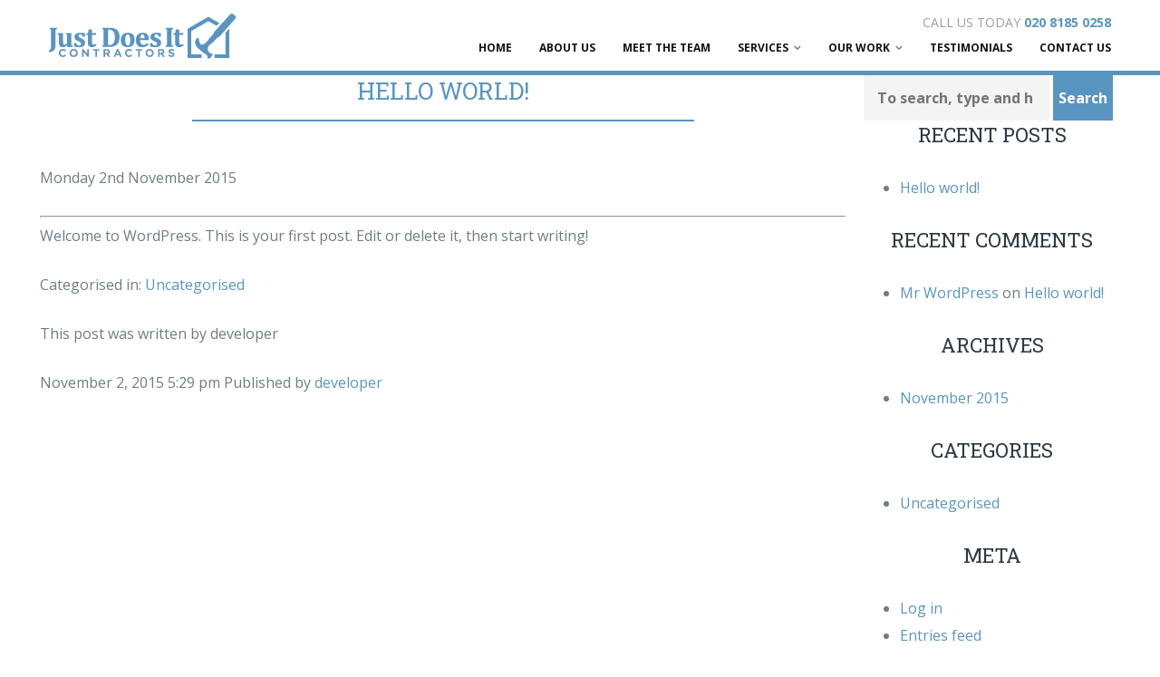

--- FILE ---
content_type: text/html; charset=UTF-8
request_url: https://justdoesit.co.uk/2015/11/02/hello-world/
body_size: 5761
content:
<!doctype html>
<html lang="en-GB" class="no-js">
<head>
	<meta charset="UTF-8">
	<title>  Hello world! : Just Does It</title>

	<link href="//www.google-analytics.com" rel="dns-prefetch">
    <link href="https://justdoesit.co.uk/wp-content/themes/just-does-it/img/icons/favicon.png" rel="shortcut icon">
    <link href="https://justdoesit.co.uk/wp-content/themes/just-does-it/img/icons/touch.png" rel="apple-touch-icon-precomposed">

	<meta http-equiv="X-UA-Compatible" content="IE=edge,chrome=1">
	<meta name="viewport" content="width=device-width, initial-scale=1.0">
	<meta name="description" content="Specialists in exterior refurbishment, flat roofing &amp; interior refurbishment">

	<meta name='robots' content='max-image-preview:large' />
<link rel='dns-prefetch' href='//ajax.googleapis.com' />
<link rel='dns-prefetch' href='//maxcdn.bootstrapcdn.com' />
<script type="text/javascript">
window._wpemojiSettings = {"baseUrl":"https:\/\/s.w.org\/images\/core\/emoji\/14.0.0\/72x72\/","ext":".png","svgUrl":"https:\/\/s.w.org\/images\/core\/emoji\/14.0.0\/svg\/","svgExt":".svg","source":{"concatemoji":"https:\/\/justdoesit.co.uk\/wp-includes\/js\/wp-emoji-release.min.js?ver=6.1.9"}};
/*! This file is auto-generated */
!function(e,a,t){var n,r,o,i=a.createElement("canvas"),p=i.getContext&&i.getContext("2d");function s(e,t){var a=String.fromCharCode,e=(p.clearRect(0,0,i.width,i.height),p.fillText(a.apply(this,e),0,0),i.toDataURL());return p.clearRect(0,0,i.width,i.height),p.fillText(a.apply(this,t),0,0),e===i.toDataURL()}function c(e){var t=a.createElement("script");t.src=e,t.defer=t.type="text/javascript",a.getElementsByTagName("head")[0].appendChild(t)}for(o=Array("flag","emoji"),t.supports={everything:!0,everythingExceptFlag:!0},r=0;r<o.length;r++)t.supports[o[r]]=function(e){if(p&&p.fillText)switch(p.textBaseline="top",p.font="600 32px Arial",e){case"flag":return s([127987,65039,8205,9895,65039],[127987,65039,8203,9895,65039])?!1:!s([55356,56826,55356,56819],[55356,56826,8203,55356,56819])&&!s([55356,57332,56128,56423,56128,56418,56128,56421,56128,56430,56128,56423,56128,56447],[55356,57332,8203,56128,56423,8203,56128,56418,8203,56128,56421,8203,56128,56430,8203,56128,56423,8203,56128,56447]);case"emoji":return!s([129777,127995,8205,129778,127999],[129777,127995,8203,129778,127999])}return!1}(o[r]),t.supports.everything=t.supports.everything&&t.supports[o[r]],"flag"!==o[r]&&(t.supports.everythingExceptFlag=t.supports.everythingExceptFlag&&t.supports[o[r]]);t.supports.everythingExceptFlag=t.supports.everythingExceptFlag&&!t.supports.flag,t.DOMReady=!1,t.readyCallback=function(){t.DOMReady=!0},t.supports.everything||(n=function(){t.readyCallback()},a.addEventListener?(a.addEventListener("DOMContentLoaded",n,!1),e.addEventListener("load",n,!1)):(e.attachEvent("onload",n),a.attachEvent("onreadystatechange",function(){"complete"===a.readyState&&t.readyCallback()})),(e=t.source||{}).concatemoji?c(e.concatemoji):e.wpemoji&&e.twemoji&&(c(e.twemoji),c(e.wpemoji)))}(window,document,window._wpemojiSettings);
</script>
<style type="text/css">
img.wp-smiley,
img.emoji {
	display: inline !important;
	border: none !important;
	box-shadow: none !important;
	height: 1em !important;
	width: 1em !important;
	margin: 0 0.07em !important;
	vertical-align: -0.1em !important;
	background: none !important;
	padding: 0 !important;
}
</style>
	<link rel='stylesheet' id='wp-block-library-css' href='https://justdoesit.co.uk/wp-includes/css/dist/block-library/style.min.css?ver=6.1.9' media='all' />
<link rel='stylesheet' id='classic-theme-styles-css' href='https://justdoesit.co.uk/wp-includes/css/classic-themes.min.css?ver=1' media='all' />
<style id='global-styles-inline-css' type='text/css'>
body{--wp--preset--color--black: #000000;--wp--preset--color--cyan-bluish-gray: #abb8c3;--wp--preset--color--white: #ffffff;--wp--preset--color--pale-pink: #f78da7;--wp--preset--color--vivid-red: #cf2e2e;--wp--preset--color--luminous-vivid-orange: #ff6900;--wp--preset--color--luminous-vivid-amber: #fcb900;--wp--preset--color--light-green-cyan: #7bdcb5;--wp--preset--color--vivid-green-cyan: #00d084;--wp--preset--color--pale-cyan-blue: #8ed1fc;--wp--preset--color--vivid-cyan-blue: #0693e3;--wp--preset--color--vivid-purple: #9b51e0;--wp--preset--gradient--vivid-cyan-blue-to-vivid-purple: linear-gradient(135deg,rgba(6,147,227,1) 0%,rgb(155,81,224) 100%);--wp--preset--gradient--light-green-cyan-to-vivid-green-cyan: linear-gradient(135deg,rgb(122,220,180) 0%,rgb(0,208,130) 100%);--wp--preset--gradient--luminous-vivid-amber-to-luminous-vivid-orange: linear-gradient(135deg,rgba(252,185,0,1) 0%,rgba(255,105,0,1) 100%);--wp--preset--gradient--luminous-vivid-orange-to-vivid-red: linear-gradient(135deg,rgba(255,105,0,1) 0%,rgb(207,46,46) 100%);--wp--preset--gradient--very-light-gray-to-cyan-bluish-gray: linear-gradient(135deg,rgb(238,238,238) 0%,rgb(169,184,195) 100%);--wp--preset--gradient--cool-to-warm-spectrum: linear-gradient(135deg,rgb(74,234,220) 0%,rgb(151,120,209) 20%,rgb(207,42,186) 40%,rgb(238,44,130) 60%,rgb(251,105,98) 80%,rgb(254,248,76) 100%);--wp--preset--gradient--blush-light-purple: linear-gradient(135deg,rgb(255,206,236) 0%,rgb(152,150,240) 100%);--wp--preset--gradient--blush-bordeaux: linear-gradient(135deg,rgb(254,205,165) 0%,rgb(254,45,45) 50%,rgb(107,0,62) 100%);--wp--preset--gradient--luminous-dusk: linear-gradient(135deg,rgb(255,203,112) 0%,rgb(199,81,192) 50%,rgb(65,88,208) 100%);--wp--preset--gradient--pale-ocean: linear-gradient(135deg,rgb(255,245,203) 0%,rgb(182,227,212) 50%,rgb(51,167,181) 100%);--wp--preset--gradient--electric-grass: linear-gradient(135deg,rgb(202,248,128) 0%,rgb(113,206,126) 100%);--wp--preset--gradient--midnight: linear-gradient(135deg,rgb(2,3,129) 0%,rgb(40,116,252) 100%);--wp--preset--duotone--dark-grayscale: url('#wp-duotone-dark-grayscale');--wp--preset--duotone--grayscale: url('#wp-duotone-grayscale');--wp--preset--duotone--purple-yellow: url('#wp-duotone-purple-yellow');--wp--preset--duotone--blue-red: url('#wp-duotone-blue-red');--wp--preset--duotone--midnight: url('#wp-duotone-midnight');--wp--preset--duotone--magenta-yellow: url('#wp-duotone-magenta-yellow');--wp--preset--duotone--purple-green: url('#wp-duotone-purple-green');--wp--preset--duotone--blue-orange: url('#wp-duotone-blue-orange');--wp--preset--font-size--small: 13px;--wp--preset--font-size--medium: 20px;--wp--preset--font-size--large: 36px;--wp--preset--font-size--x-large: 42px;--wp--preset--spacing--20: 0.44rem;--wp--preset--spacing--30: 0.67rem;--wp--preset--spacing--40: 1rem;--wp--preset--spacing--50: 1.5rem;--wp--preset--spacing--60: 2.25rem;--wp--preset--spacing--70: 3.38rem;--wp--preset--spacing--80: 5.06rem;}:where(.is-layout-flex){gap: 0.5em;}body .is-layout-flow > .alignleft{float: left;margin-inline-start: 0;margin-inline-end: 2em;}body .is-layout-flow > .alignright{float: right;margin-inline-start: 2em;margin-inline-end: 0;}body .is-layout-flow > .aligncenter{margin-left: auto !important;margin-right: auto !important;}body .is-layout-constrained > .alignleft{float: left;margin-inline-start: 0;margin-inline-end: 2em;}body .is-layout-constrained > .alignright{float: right;margin-inline-start: 2em;margin-inline-end: 0;}body .is-layout-constrained > .aligncenter{margin-left: auto !important;margin-right: auto !important;}body .is-layout-constrained > :where(:not(.alignleft):not(.alignright):not(.alignfull)){max-width: var(--wp--style--global--content-size);margin-left: auto !important;margin-right: auto !important;}body .is-layout-constrained > .alignwide{max-width: var(--wp--style--global--wide-size);}body .is-layout-flex{display: flex;}body .is-layout-flex{flex-wrap: wrap;align-items: center;}body .is-layout-flex > *{margin: 0;}:where(.wp-block-columns.is-layout-flex){gap: 2em;}.has-black-color{color: var(--wp--preset--color--black) !important;}.has-cyan-bluish-gray-color{color: var(--wp--preset--color--cyan-bluish-gray) !important;}.has-white-color{color: var(--wp--preset--color--white) !important;}.has-pale-pink-color{color: var(--wp--preset--color--pale-pink) !important;}.has-vivid-red-color{color: var(--wp--preset--color--vivid-red) !important;}.has-luminous-vivid-orange-color{color: var(--wp--preset--color--luminous-vivid-orange) !important;}.has-luminous-vivid-amber-color{color: var(--wp--preset--color--luminous-vivid-amber) !important;}.has-light-green-cyan-color{color: var(--wp--preset--color--light-green-cyan) !important;}.has-vivid-green-cyan-color{color: var(--wp--preset--color--vivid-green-cyan) !important;}.has-pale-cyan-blue-color{color: var(--wp--preset--color--pale-cyan-blue) !important;}.has-vivid-cyan-blue-color{color: var(--wp--preset--color--vivid-cyan-blue) !important;}.has-vivid-purple-color{color: var(--wp--preset--color--vivid-purple) !important;}.has-black-background-color{background-color: var(--wp--preset--color--black) !important;}.has-cyan-bluish-gray-background-color{background-color: var(--wp--preset--color--cyan-bluish-gray) !important;}.has-white-background-color{background-color: var(--wp--preset--color--white) !important;}.has-pale-pink-background-color{background-color: var(--wp--preset--color--pale-pink) !important;}.has-vivid-red-background-color{background-color: var(--wp--preset--color--vivid-red) !important;}.has-luminous-vivid-orange-background-color{background-color: var(--wp--preset--color--luminous-vivid-orange) !important;}.has-luminous-vivid-amber-background-color{background-color: var(--wp--preset--color--luminous-vivid-amber) !important;}.has-light-green-cyan-background-color{background-color: var(--wp--preset--color--light-green-cyan) !important;}.has-vivid-green-cyan-background-color{background-color: var(--wp--preset--color--vivid-green-cyan) !important;}.has-pale-cyan-blue-background-color{background-color: var(--wp--preset--color--pale-cyan-blue) !important;}.has-vivid-cyan-blue-background-color{background-color: var(--wp--preset--color--vivid-cyan-blue) !important;}.has-vivid-purple-background-color{background-color: var(--wp--preset--color--vivid-purple) !important;}.has-black-border-color{border-color: var(--wp--preset--color--black) !important;}.has-cyan-bluish-gray-border-color{border-color: var(--wp--preset--color--cyan-bluish-gray) !important;}.has-white-border-color{border-color: var(--wp--preset--color--white) !important;}.has-pale-pink-border-color{border-color: var(--wp--preset--color--pale-pink) !important;}.has-vivid-red-border-color{border-color: var(--wp--preset--color--vivid-red) !important;}.has-luminous-vivid-orange-border-color{border-color: var(--wp--preset--color--luminous-vivid-orange) !important;}.has-luminous-vivid-amber-border-color{border-color: var(--wp--preset--color--luminous-vivid-amber) !important;}.has-light-green-cyan-border-color{border-color: var(--wp--preset--color--light-green-cyan) !important;}.has-vivid-green-cyan-border-color{border-color: var(--wp--preset--color--vivid-green-cyan) !important;}.has-pale-cyan-blue-border-color{border-color: var(--wp--preset--color--pale-cyan-blue) !important;}.has-vivid-cyan-blue-border-color{border-color: var(--wp--preset--color--vivid-cyan-blue) !important;}.has-vivid-purple-border-color{border-color: var(--wp--preset--color--vivid-purple) !important;}.has-vivid-cyan-blue-to-vivid-purple-gradient-background{background: var(--wp--preset--gradient--vivid-cyan-blue-to-vivid-purple) !important;}.has-light-green-cyan-to-vivid-green-cyan-gradient-background{background: var(--wp--preset--gradient--light-green-cyan-to-vivid-green-cyan) !important;}.has-luminous-vivid-amber-to-luminous-vivid-orange-gradient-background{background: var(--wp--preset--gradient--luminous-vivid-amber-to-luminous-vivid-orange) !important;}.has-luminous-vivid-orange-to-vivid-red-gradient-background{background: var(--wp--preset--gradient--luminous-vivid-orange-to-vivid-red) !important;}.has-very-light-gray-to-cyan-bluish-gray-gradient-background{background: var(--wp--preset--gradient--very-light-gray-to-cyan-bluish-gray) !important;}.has-cool-to-warm-spectrum-gradient-background{background: var(--wp--preset--gradient--cool-to-warm-spectrum) !important;}.has-blush-light-purple-gradient-background{background: var(--wp--preset--gradient--blush-light-purple) !important;}.has-blush-bordeaux-gradient-background{background: var(--wp--preset--gradient--blush-bordeaux) !important;}.has-luminous-dusk-gradient-background{background: var(--wp--preset--gradient--luminous-dusk) !important;}.has-pale-ocean-gradient-background{background: var(--wp--preset--gradient--pale-ocean) !important;}.has-electric-grass-gradient-background{background: var(--wp--preset--gradient--electric-grass) !important;}.has-midnight-gradient-background{background: var(--wp--preset--gradient--midnight) !important;}.has-small-font-size{font-size: var(--wp--preset--font-size--small) !important;}.has-medium-font-size{font-size: var(--wp--preset--font-size--medium) !important;}.has-large-font-size{font-size: var(--wp--preset--font-size--large) !important;}.has-x-large-font-size{font-size: var(--wp--preset--font-size--x-large) !important;}
.wp-block-navigation a:where(:not(.wp-element-button)){color: inherit;}
:where(.wp-block-columns.is-layout-flex){gap: 2em;}
.wp-block-pullquote{font-size: 1.5em;line-height: 1.6;}
</style>
<link rel='stylesheet' id='contact-form-7-css' href='https://justdoesit.co.uk/wp-content/plugins/contact-form-7/includes/css/styles.css?ver=4.4.1' media='all' />
<link rel='stylesheet' id='responsive-lightbox-nivo_lightbox-css-css' href='https://justdoesit.co.uk/wp-content/plugins/responsive-lightbox-lite/assets/nivo-lightbox/nivo-lightbox.css?ver=6.1.9' media='all' />
<link rel='stylesheet' id='responsive-lightbox-nivo_lightbox-css-d-css' href='https://justdoesit.co.uk/wp-content/plugins/responsive-lightbox-lite/assets/nivo-lightbox/themes/default/default.css?ver=6.1.9' media='all' />
<link rel='stylesheet' id='html5blank-css' href='https://justdoesit.co.uk/wp-content/themes/just-does-it/css/screen.css?ver=1.0' media='all' />
<link rel='stylesheet' id='fontawesome-css' href='//maxcdn.bootstrapcdn.com/font-awesome/4.4.0/css/font-awesome.min.css?ver=1.0' media='all' />
<link rel='stylesheet' id='new-royalslider-core-css-css' href='https://justdoesit.co.uk/wp-content/plugins/new-royalslider/lib/royalslider/royalslider.css?ver=3.2.2' media='all' />
<link rel='stylesheet' id='rsUni-css-css' href='https://justdoesit.co.uk/wp-content/plugins/new-royalslider/lib/royalslider/skins/universal/rs-universal.css?ver=3.2.2' media='all' />
<link rel='stylesheet' id='visible_nearby_simple-css-css' href='https://justdoesit.co.uk/wp-content/plugins/new-royalslider/lib/royalslider/templates-css/rs-visible-nearby-simple.css?ver=3.2.2' media='all' />
<script type='text/javascript' src='https://ajax.googleapis.com/ajax/libs/jquery/1.11.3/jquery.min.js?ver=1.11.3' id='jquery-js'></script>
<script type='text/javascript' src='https://justdoesit.co.uk/wp-content/themes/just-does-it/js/lib/conditionizr-4.3.0.min.js?ver=4.3.0' id='conditionizr-js'></script>
<script type='text/javascript' src='https://justdoesit.co.uk/wp-content/themes/just-does-it/js/lib/modernizr-2.7.1.min.js?ver=2.7.1' id='modernizr-js'></script>
<script type='text/javascript' src='https://justdoesit.co.uk/wp-content/themes/just-does-it/js/lib/wow.min.js?ver=1.1.2' id='wow-js'></script>
<script type='text/javascript' src='https://justdoesit.co.uk/wp-content/themes/just-does-it/js/theme.js?ver=1.0' id='theme-js'></script>
<script type='text/javascript' src='https://justdoesit.co.uk/wp-content/themes/just-does-it/js/jquery.form-validator.min.js?ver=1.0.0' id='form-validator-js'></script>
<script type='text/javascript' src='https://justdoesit.co.uk/wp-content/plugins/responsive-lightbox-lite/assets/nivo-lightbox/nivo-lightbox.min.js?ver=6.1.9' id='responsive-lightbox-nivo_lightbox-js'></script>
<script type='text/javascript' id='responsive-lightbox-lite-script-js-extra'>
/* <![CDATA[ */
var rllArgs = {"script":"nivo_lightbox","selector":"lightbox","custom_events":""};
/* ]]> */
</script>
<script type='text/javascript' src='https://justdoesit.co.uk/wp-content/plugins/responsive-lightbox-lite/assets/inc/script.js?ver=6.1.9' id='responsive-lightbox-lite-script-js'></script>
<link rel="https://api.w.org/" href="https://justdoesit.co.uk/wp-json/" /><link rel="alternate" type="application/json" href="https://justdoesit.co.uk/wp-json/wp/v2/posts/1" /><link rel="alternate" type="application/json+oembed" href="https://justdoesit.co.uk/wp-json/oembed/1.0/embed?url=https%3A%2F%2Fjustdoesit.co.uk%2F2015%2F11%2F02%2Fhello-world%2F" />
<link rel="alternate" type="text/xml+oembed" href="https://justdoesit.co.uk/wp-json/oembed/1.0/embed?url=https%3A%2F%2Fjustdoesit.co.uk%2F2015%2F11%2F02%2Fhello-world%2F&#038;format=xml" />
</head>
<body class="post-template-default single single-post postid-1 single-format-standard hello-world">

<!-- header -->
<header class="header">
	
	<div class="container">

		<div class="logo">
			<a href="https://justdoesit.co.uk">
				<img src="https://justdoesit.co.uk/wp-content/themes/just-does-it/img/header-logo.png" alt="Just Does It">
			</a>
		</div>
		
		<div class="contact">
			<p>Call us today <span>020 8185 0258</span></p>
		</div>
		
		<nav class="nav">
			<ul id="menu-header-menu" class="menu"><li id="menu-item-5" class="menu-item menu-item-type-post_type menu-item-object-page menu-item-home menu-item-5"><a href="https://justdoesit.co.uk/">Home</a></li>
<li id="menu-item-29" class="menu-item menu-item-type-post_type menu-item-object-page menu-item-29"><a href="https://justdoesit.co.uk/about-us/">About Us</a></li>
<li id="menu-item-30" class="menu-item menu-item-type-post_type menu-item-object-page menu-item-30"><a href="https://justdoesit.co.uk/meet-the-team/">Meet The Team</a></li>
<li id="menu-item-31" class="menu-item menu-item-type-post_type menu-item-object-page menu-item-has-children menu-item-31"><a href="https://justdoesit.co.uk/services/">Services</a>
<ul class="sub-menu">
	<li id="menu-item-67" class="menu-item menu-item-type-post_type menu-item-object-page menu-item-67"><a href="https://justdoesit.co.uk/services/exterior-refurbishment/">Exterior Refurbishment</a></li>
	<li id="menu-item-66" class="menu-item menu-item-type-post_type menu-item-object-page menu-item-66"><a href="https://justdoesit.co.uk/services/flat-roofing/">Flat Roofing</a></li>
	<li id="menu-item-120" class="menu-item menu-item-type-post_type menu-item-object-page menu-item-120"><a href="https://justdoesit.co.uk/services/lead-work/">Lead Work</a></li>
	<li id="menu-item-65" class="menu-item menu-item-type-post_type menu-item-object-page menu-item-65"><a href="https://justdoesit.co.uk/services/interior-refurbishment/">Interior Refurbishment</a></li>
	<li id="menu-item-64" class="menu-item menu-item-type-post_type menu-item-object-page menu-item-64"><a href="https://justdoesit.co.uk/services/painting-and-decorating/">Painting and Decorating</a></li>
	<li id="menu-item-119" class="menu-item menu-item-type-post_type menu-item-object-page menu-item-119"><a href="https://justdoesit.co.uk/services/facade-cleaning/">Façade cleaning</a></li>
</ul>
</li>
<li id="menu-item-32" class="menu-item menu-item-type-post_type menu-item-object-page menu-item-has-children menu-item-32"><a href="https://justdoesit.co.uk/our-work/">Our Work</a>
<ul class="sub-menu">
	<li id="menu-item-86" class="menu-item menu-item-type-post_type menu-item-object-page menu-item-86"><a href="https://justdoesit.co.uk/our-work/flat-roofing/">Flat Roofing</a></li>
	<li id="menu-item-87" class="menu-item menu-item-type-post_type menu-item-object-page menu-item-87"><a href="https://justdoesit.co.uk/our-work/exterior-refurbishment/">Exterior Refurbishment</a></li>
	<li id="menu-item-85" class="menu-item menu-item-type-post_type menu-item-object-page menu-item-85"><a href="https://justdoesit.co.uk/our-work/interiror-refurbishment/">Interiror Refurbishment</a></li>
	<li id="menu-item-84" class="menu-item menu-item-type-post_type menu-item-object-page menu-item-84"><a href="https://justdoesit.co.uk/our-work/painting-and-decorating/">Painting and Decorating</a></li>
</ul>
</li>
<li id="menu-item-33" class="menu-item menu-item-type-post_type menu-item-object-page menu-item-33"><a href="https://justdoesit.co.uk/testimonials/">Testimonials</a></li>
<li id="menu-item-34" class="menu-item menu-item-type-post_type menu-item-object-page menu-item-34"><a href="https://justdoesit.co.uk/contact-us/">Contact Us</a></li>
</ul>		</nav>
		
		<div class="menu-toggle">
			<i class="fa fa-bars"></i>
		</div>
		<script>
		jQuery('.menu-toggle').click(function() {
			jQuery('.nav').fadeToggle('fast');
		});
		jQuery('.close-nav').click(function() {
			jQuery('.nav').fadeOut('fast');
		});
		</script>
		
	</div>

</header>
<!-- /header -->
<main role="main" class="content blog">
	
	<section class="section section-white">
	
		<div class="container container-twelve">	
			<div class="nine columns blog-loop">	
		
							<article id="post-1" class="post-1 post type-post status-publish format-standard hentry category-uncategorised">
				
					<div class="inner">
				
						<!-- post thumbnail -->
						<div class="thumbnail">
												</div>
						<!-- /post thumbnail -->
						
			
						<h1 class="the-title">
							<a href="https://justdoesit.co.uk/2015/11/02/hello-world/" title="Hello world!">Hello world!</a>
						</h1>
					
						<p class="details">
							<span class="date">Monday 2nd November 2015</span>
						</p>					
						
						<hr class="pink-line" />
			
						<div class="the-content">
							<p>Welcome to WordPress. This is your first post. Edit or delete it, then start writing!</p>
						</div>
			
						<p class="tags"></p>
			
						<p class="category">Categorised in: <a href="https://justdoesit.co.uk/category/uncategorised/" rel="tag">Uncategorised</a></p>
			
						<p class="author">This post was written by developer</p>
						
						<div class="details">
							<span class="date">November 2, 2015 5:29 pm</span>
							
							<span class="author">Published by <a href="https://justdoesit.co.uk/author/developer/" title="Posts by developer" rel="author">developer</a></span>
							
							<!--<span class="comments"><a href="https://justdoesit.co.uk/2015/11/02/hello-world/#comments">1 Comment</a></span>-->
						</div>					
				
												
					</div>
		
				</article>
						
			</div>
	
			<div class="three columns">
				<!-- sidebar -->
<aside class="blog-sidebar" role="complementary">

	
	<div class="sidebar-widget">
		<div id="search-2" class="widget-container widget_search"><!-- search -->
<form class="search" method="get" action="https://justdoesit.co.uk" role="search">
	<input class="search-input" type="search" name="s" placeholder="To search, type and hit enter.">
	<button class="search-submit" type="submit" role="button">Search</button>
</form>
<!-- /search -->
</div>
		<div id="recent-posts-2" class="widget-container widget_recent_entries">
		<h3 class="widget-title">Recent Posts</h3>
		<ul>
											<li>
					<a href="https://justdoesit.co.uk/2015/11/02/hello-world/" aria-current="page">Hello world!</a>
									</li>
					</ul>

		</div><div id="recent-comments-2" class="widget-container widget_recent_comments"><h3 class="widget-title">Recent Comments</h3><ul id="recentcomments"><li class="recentcomments"><span class="comment-author-link"><a href='https://wordpress.org/' rel='external nofollow ugc' class='url'>Mr WordPress</a></span> on <a href="https://justdoesit.co.uk/2015/11/02/hello-world/#comment-1">Hello world!</a></li></ul></div><div id="archives-2" class="widget-container widget_archive"><h3 class="widget-title">Archives</h3>
			<ul>
					<li><a href='https://justdoesit.co.uk/2015/11/'>November 2015</a></li>
			</ul>

			</div><div id="categories-2" class="widget-container widget_categories"><h3 class="widget-title">Categories</h3>
			<ul>
					<li class="cat-item cat-item-1"><a href="https://justdoesit.co.uk/category/uncategorised/">Uncategorised</a>
</li>
			</ul>

			</div><div id="meta-2" class="widget-container widget_meta"><h3 class="widget-title">Meta</h3>
		<ul>
						<li><a href="https://justdoesit.co.uk/wp-login.php">Log in</a></li>
			<li><a href="https://justdoesit.co.uk/feed/">Entries feed</a></li>
			<li><a href="https://justdoesit.co.uk/comments/feed/">Comments feed</a></li>

			<li><a href="https://en-gb.wordpress.org/">WordPress.org</a></li>
		</ul>

		</div>	</div>

	<div class="sidebar-widget">
			</div>

</aside>
<!-- /sidebar -->
			</div>
			
		</div>
		
	</section>
</main>

	<!--footer-->
	<footer class="footer">
		
		<div class="contact">
			<div class="container container-twelve">
				<div class="twelve columns">
					<h4>Contact Us</h4>
					<p class="social">
						<a href="https://www.google.com/maps/place/1,+Markham+House,+20+Broad+St,+Wokingham+RG40+1AH/@51.4109703,-0.837613,17z/data=!3m1!4b1!4m5!3m4!1s0x487681436aa9ae55:0x740610b829fc394d!8m2!3d51.4109703!4d-0.8354243"><i class="fa fa-map"></i></a>
						<a href="https://www.facebook.com/JU5TDOE51T/"><i class="fa fa-facebook-square"></i></a>
						<a href="https://www.instagram.com/justdoesitltd/"><i class="fa fa-instagram"></i></a>
					</p>
				</div>
				<div class="twelve columns methods">
					<p class="method left"><i class="fa fa-phone"></i> : 020 8185 0258</p>
					<p align="center" class="method"><i class="fa fa-map-marker"></i> : <span>Just Does It Ltd,</span> Suite 1, Markham House, 20 Broad Street, Wokingham, RG40 1AH</p>
					<p class="method right"><i class="fa fa-envelope"></i> : info@justdoesit.co.uk</p>
				</div>
			</div>
			
		</div>
	
		<div class="copyright">
			<div class="container container-twelve">
				<div class="six columns">
					<p>&copy; Just does it Ltd<a href="https://code.media/" target="_blank">Design</a> by <img alt="code media" src="/wp-content/uploads/2022/12/code-media.png" style="vertical-align: middle; margin-left: 3px"></p>
				</div>
				<div class="six columns logos">
					<!--<img src="https://justdoesit.co.uk/wp-content/themes/just-does-it/img/footer-icons.jpg" alt="" />-->
				</div>
			</div>
		</div>
	
	</footer>
	<!--/footer-->

<script type='text/javascript' src='https://justdoesit.co.uk/wp-includes/js/comment-reply.min.js?ver=6.1.9' id='comment-reply-js'></script>
<script type='text/javascript' src='https://justdoesit.co.uk/wp-content/plugins/contact-form-7/includes/js/jquery.form.min.js?ver=3.51.0-2014.06.20' id='jquery-form-js'></script>
<script type='text/javascript' id='contact-form-7-js-extra'>
/* <![CDATA[ */
var _wpcf7 = {"loaderUrl":"https:\/\/justdoesit.co.uk\/wp-content\/plugins\/contact-form-7\/images\/ajax-loader.gif","recaptchaEmpty":"Please verify that you are not a robot.","sending":"Sending ..."};
/* ]]> */
</script>
<script type='text/javascript' src='https://justdoesit.co.uk/wp-content/plugins/contact-form-7/includes/js/scripts.js?ver=4.4.1' id='contact-form-7-js'></script>
<script type='text/javascript' src='https://justdoesit.co.uk/wp-content/plugins/new-royalslider/lib/royalslider/jquery.royalslider.min.js?ver=3.2.2' id='new-royalslider-main-js-js'></script>

</body>
</html>


--- FILE ---
content_type: text/css
request_url: https://justdoesit.co.uk/wp-content/themes/just-does-it/css/screen.css?ver=1.0
body_size: 8667
content:
/*! normalize.css v2.1.3 | MIT License | git.io/normalize */
@import url(https://fonts.googleapis.com/css?family=Open+Sans:400,400italic,100italic,100,300italic,300,700,700italic,900,900italic);
@import url(https://fonts.googleapis.com/css?family=Roboto+Slab:400,100,300,700);
article,
aside,
details,
figcaption,
figure,
footer,
header,
hgroup,
main,
nav,
section,
summary {
  display: block;
}
audio,
canvas,
video {
  display: inline-block;
}
audio:not([controls]) {
  display: none;
  height: 0;
}
[hidden],
template {
  display: none;
}
html {
  font-family: sans-serif;
  -ms-text-size-adjust: 100%;
  -webkit-text-size-adjust: 100%;
}
body {
  margin: 0;
}
a {
  background: 0 0;
}
a:focus {
  outline: thin dotted;
}
a:active,
a:hover {
  outline: 0;
}
h1 {
  font-size: 2em;
  margin: 0.67em 0;
}
abbr[title] {
  border-bottom: 1px dotted;
}
b,
strong {
  font-weight: 700;
}
dfn {
  font-style: italic;
}
hr {
  -moz-box-sizing: content-box;
  box-sizing: content-box;
  height: 0;
}
mark {
  background: #ff0;
  color: #000;
}
code,
kbd,
pre,
samp {
  font-family: monospace, serif;
  font-size: 1em;
}
pre {
  white-space: pre-wrap;
}
q {
  quotes: "\201C""\201D""\2018""\2019";
}
small {
  font-size: 80%;
}
sub,
sup {
  font-size: 75%;
  line-height: 0;
  position: relative;
  vertical-align: baseline;
}
sup {
  top: -0.5em;
}
sub {
  bottom: -0.25em;
}
img {
  border: 0;
}
svg:not(:root) {
  overflow: hidden;
}
figure {
  margin: 0;
}
fieldset {
  border: 1px solid silver;
  margin: 0 2px;
  padding: 0.35em 0.625em 0.75em;
}
legend {
  border: 0;
  padding: 0;
}
button,
input,
select,
textarea {
  font-family: inherit;
  font-size: 100%;
  margin: 0;
}
button,
input {
  line-height: normal;
}
button,
select {
  text-transform: none;
}
button,
html input[type="button"],
input[type="reset"],
input[type="submit"] {
  -webkit-appearance: button;
  cursor: pointer;
}
button[disabled],
html input[disabled] {
  cursor: default;
}
input[type="checkbox"],
input[type="radio"] {
  box-sizing: border-box;
  padding: 0;
}
input[type="search"] {
  -webkit-appearance: textfield;
  -moz-box-sizing: content-box;
  -webkit-box-sizing: content-box;
  box-sizing: content-box;
}
input[type="search"]::-webkit-search-cancel-button,
input[type="search"]::-webkit-search-decoration {
  -webkit-appearance: none;
}
button::-moz-focus-inner,
input::-moz-focus-inner {
  border: 0;
  padding: 0;
}
textarea {
  overflow: auto;
  vertical-align: top;
}
table {
  border-collapse: collapse;
  border-spacing: 0;
}
img {
  border: 0;
}
.wow {
  visibility: hidden;
} /*!
Animate.css - http://daneden.me/animate
Licensed under the MIT license

Copyright (c) 2013 Daniel Eden

Permission is hereby granted, free of charge, to any person obtaining a copy of this software and associated documentation files (the "Software"), to deal in the Software without restriction, including without limitation the rights to use, copy, modify, merge, publish, distribute, sublicense, and/or sell copies of the Software, and to permit persons to whom the Software is furnished to do so, subject to the following conditions:

The above copyright notice and this permission notice shall be included in all copies or substantial portions of the Software.

THE SOFTWARE IS PROVIDED "AS IS", WITHOUT WARRANTY OF ANY KIND, EXPRESS OR IMPLIED, INCLUDING BUT NOT LIMITED TO THE WARRANTIES OF MERCHANTABILITY, FITNESS FOR A PARTICULAR PURPOSE AND NONINFRINGEMENT. IN NO EVENT SHALL THE AUTHORS OR COPYRIGHT HOLDERS BE LIABLE FOR ANY CLAIM, DAMAGES OR OTHER LIABILITY, WHETHER IN AN ACTION OF CONTRACT, TORT OR OTHERWISE, ARISING FROM, OUT OF OR IN CONNECTION WITH THE SOFTWARE OR THE USE OR OTHER DEALINGS IN THE SOFTWARE.
*/
.animated {
  -webkit-animation-duration: 1s;
  animation-duration: 1s;
  -webkit-animation-fill-mode: both;
  animation-fill-mode: both;
}
.animated.hinge {
  -webkit-animation-duration: 2s;
  animation-duration: 2s;
}
@-webkit-keyframes bounce {
  0%,
  20%,
  50%,
  80%,
  100% {
    -webkit-transform: translateY(0);
    transform: translateY(0);
  }
  40% {
    -webkit-transform: translateY(-30px);
    transform: translateY(-30px);
  }
  60% {
    -webkit-transform: translateY(-15px);
    transform: translateY(-15px);
  }
}
@keyframes bounce {
  0%,
  20%,
  50%,
  80%,
  100% {
    -webkit-transform: translateY(0);
    -ms-transform: translateY(0);
    transform: translateY(0);
  }
  40% {
    -webkit-transform: translateY(-30px);
    -ms-transform: translateY(-30px);
    transform: translateY(-30px);
  }
  60% {
    -webkit-transform: translateY(-15px);
    -ms-transform: translateY(-15px);
    transform: translateY(-15px);
  }
}
.bounce {
  -webkit-animation-name: bounce;
  animation-name: bounce;
}
@-webkit-keyframes flash {
  0%,
  50%,
  100% {
    opacity: 1;
  }
  25%,
  75% {
    opacity: 0;
  }
}
@keyframes flash {
  0%,
  50%,
  100% {
    opacity: 1;
  }
  25%,
  75% {
    opacity: 0;
  }
}
.flash {
  -webkit-animation-name: flash;
  animation-name: flash;
}
@-webkit-keyframes pulse {
  0% {
    -webkit-transform: scale(1);
    transform: scale(1);
  }
  50% {
    -webkit-transform: scale(1.1);
    transform: scale(1.1);
  }
  100% {
    -webkit-transform: scale(1);
    transform: scale(1);
  }
}
@keyframes pulse {
  0% {
    -webkit-transform: scale(1);
    -ms-transform: scale(1);
    transform: scale(1);
  }
  50% {
    -webkit-transform: scale(1.1);
    -ms-transform: scale(1.1);
    transform: scale(1.1);
  }
  100% {
    -webkit-transform: scale(1);
    -ms-transform: scale(1);
    transform: scale(1);
  }
}
.pulse {
  -webkit-animation-name: pulse;
  animation-name: pulse;
}
@-webkit-keyframes shake {
  0%,
  100% {
    -webkit-transform: translateX(0);
    transform: translateX(0);
  }
  10%,
  30%,
  50%,
  70%,
  90% {
    -webkit-transform: translateX(-10px);
    transform: translateX(-10px);
  }
  20%,
  40%,
  60%,
  80% {
    -webkit-transform: translateX(10px);
    transform: translateX(10px);
  }
}
@keyframes shake {
  0%,
  100% {
    -webkit-transform: translateX(0);
    -ms-transform: translateX(0);
    transform: translateX(0);
  }
  10%,
  30%,
  50%,
  70%,
  90% {
    -webkit-transform: translateX(-10px);
    -ms-transform: translateX(-10px);
    transform: translateX(-10px);
  }
  20%,
  40%,
  60%,
  80% {
    -webkit-transform: translateX(10px);
    -ms-transform: translateX(10px);
    transform: translateX(10px);
  }
}
.shake {
  -webkit-animation-name: shake;
  animation-name: shake;
}
@-webkit-keyframes swing {
  20% {
    -webkit-transform: rotate(15deg);
    transform: rotate(15deg);
  }
  40% {
    -webkit-transform: rotate(-10deg);
    transform: rotate(-10deg);
  }
  60% {
    -webkit-transform: rotate(5deg);
    transform: rotate(5deg);
  }
  80% {
    -webkit-transform: rotate(-5deg);
    transform: rotate(-5deg);
  }
  100% {
    -webkit-transform: rotate(0deg);
    transform: rotate(0deg);
  }
}
@keyframes swing {
  20% {
    -webkit-transform: rotate(15deg);
    -ms-transform: rotate(15deg);
    transform: rotate(15deg);
  }
  40% {
    -webkit-transform: rotate(-10deg);
    -ms-transform: rotate(-10deg);
    transform: rotate(-10deg);
  }
  60% {
    -webkit-transform: rotate(5deg);
    -ms-transform: rotate(5deg);
    transform: rotate(5deg);
  }
  80% {
    -webkit-transform: rotate(-5deg);
    -ms-transform: rotate(-5deg);
    transform: rotate(-5deg);
  }
  100% {
    -webkit-transform: rotate(0deg);
    -ms-transform: rotate(0deg);
    transform: rotate(0deg);
  }
}
.swing {
  -webkit-transform-origin: top center;
  -ms-transform-origin: top center;
  transform-origin: top center;
  -webkit-animation-name: swing;
  animation-name: swing;
}
@-webkit-keyframes tada {
  0% {
    -webkit-transform: scale(1);
    transform: scale(1);
  }
  10%,
  20% {
    -webkit-transform: scale(0.9) rotate(-3deg);
    transform: scale(0.9) rotate(-3deg);
  }
  30%,
  50%,
  70%,
  90% {
    -webkit-transform: scale(1.1) rotate(3deg);
    transform: scale(1.1) rotate(3deg);
  }
  40%,
  60%,
  80% {
    -webkit-transform: scale(1.1) rotate(-3deg);
    transform: scale(1.1) rotate(-3deg);
  }
  100% {
    -webkit-transform: scale(1) rotate(0);
    transform: scale(1) rotate(0);
  }
}
@keyframes tada {
  0% {
    -webkit-transform: scale(1);
    -ms-transform: scale(1);
    transform: scale(1);
  }
  10%,
  20% {
    -webkit-transform: scale(0.9) rotate(-3deg);
    -ms-transform: scale(0.9) rotate(-3deg);
    transform: scale(0.9) rotate(-3deg);
  }
  30%,
  50%,
  70%,
  90% {
    -webkit-transform: scale(1.1) rotate(3deg);
    -ms-transform: scale(1.1) rotate(3deg);
    transform: scale(1.1) rotate(3deg);
  }
  40%,
  60%,
  80% {
    -webkit-transform: scale(1.1) rotate(-3deg);
    -ms-transform: scale(1.1) rotate(-3deg);
    transform: scale(1.1) rotate(-3deg);
  }
  100% {
    -webkit-transform: scale(1) rotate(0);
    -ms-transform: scale(1) rotate(0);
    transform: scale(1) rotate(0);
  }
}
.tada {
  -webkit-animation-name: tada;
  animation-name: tada;
}
@-webkit-keyframes wobble {
  0% {
    -webkit-transform: translateX(0%);
    transform: translateX(0%);
  }
  15% {
    -webkit-transform: translateX(-25%) rotate(-5deg);
    transform: translateX(-25%) rotate(-5deg);
  }
  30% {
    -webkit-transform: translateX(20%) rotate(3deg);
    transform: translateX(20%) rotate(3deg);
  }
  45% {
    -webkit-transform: translateX(-15%) rotate(-3deg);
    transform: translateX(-15%) rotate(-3deg);
  }
  60% {
    -webkit-transform: translateX(10%) rotate(2deg);
    transform: translateX(10%) rotate(2deg);
  }
  75% {
    -webkit-transform: translateX(-5%) rotate(-1deg);
    transform: translateX(-5%) rotate(-1deg);
  }
  100% {
    -webkit-transform: translateX(0%);
    transform: translateX(0%);
  }
}
@keyframes wobble {
  0% {
    -webkit-transform: translateX(0%);
    -ms-transform: translateX(0%);
    transform: translateX(0%);
  }
  15% {
    -webkit-transform: translateX(-25%) rotate(-5deg);
    -ms-transform: translateX(-25%) rotate(-5deg);
    transform: translateX(-25%) rotate(-5deg);
  }
  30% {
    -webkit-transform: translateX(20%) rotate(3deg);
    -ms-transform: translateX(20%) rotate(3deg);
    transform: translateX(20%) rotate(3deg);
  }
  45% {
    -webkit-transform: translateX(-15%) rotate(-3deg);
    -ms-transform: translateX(-15%) rotate(-3deg);
    transform: translateX(-15%) rotate(-3deg);
  }
  60% {
    -webkit-transform: translateX(10%) rotate(2deg);
    -ms-transform: translateX(10%) rotate(2deg);
    transform: translateX(10%) rotate(2deg);
  }
  75% {
    -webkit-transform: translateX(-5%) rotate(-1deg);
    -ms-transform: translateX(-5%) rotate(-1deg);
    transform: translateX(-5%) rotate(-1deg);
  }
  100% {
    -webkit-transform: translateX(0%);
    -ms-transform: translateX(0%);
    transform: translateX(0%);
  }
}
.wobble {
  -webkit-animation-name: wobble;
  animation-name: wobble;
}
@-webkit-keyframes bounceIn {
  0% {
    opacity: 0;
    -webkit-transform: scale(0.3);
    transform: scale(0.3);
  }
  50% {
    opacity: 1;
    -webkit-transform: scale(1.05);
    transform: scale(1.05);
  }
  70% {
    -webkit-transform: scale(0.9);
    transform: scale(0.9);
  }
  100% {
    -webkit-transform: scale(1);
    transform: scale(1);
  }
}
@keyframes bounceIn {
  0% {
    opacity: 0;
    -webkit-transform: scale(0.3);
    -ms-transform: scale(0.3);
    transform: scale(0.3);
  }
  50% {
    opacity: 1;
    -webkit-transform: scale(1.05);
    -ms-transform: scale(1.05);
    transform: scale(1.05);
  }
  70% {
    -webkit-transform: scale(0.9);
    -ms-transform: scale(0.9);
    transform: scale(0.9);
  }
  100% {
    -webkit-transform: scale(1);
    -ms-transform: scale(1);
    transform: scale(1);
  }
}
.bounceIn {
  -webkit-animation-name: bounceIn;
  animation-name: bounceIn;
}
@-webkit-keyframes bounceInDown {
  0% {
    opacity: 0;
    -webkit-transform: translateY(-2000px);
    transform: translateY(-2000px);
  }
  60% {
    opacity: 1;
    -webkit-transform: translateY(30px);
    transform: translateY(30px);
  }
  80% {
    -webkit-transform: translateY(-10px);
    transform: translateY(-10px);
  }
  100% {
    -webkit-transform: translateY(0);
    transform: translateY(0);
  }
}
@keyframes bounceInDown {
  0% {
    opacity: 0;
    -webkit-transform: translateY(-2000px);
    -ms-transform: translateY(-2000px);
    transform: translateY(-2000px);
  }
  60% {
    opacity: 1;
    -webkit-transform: translateY(30px);
    -ms-transform: translateY(30px);
    transform: translateY(30px);
  }
  80% {
    -webkit-transform: translateY(-10px);
    -ms-transform: translateY(-10px);
    transform: translateY(-10px);
  }
  100% {
    -webkit-transform: translateY(0);
    -ms-transform: translateY(0);
    transform: translateY(0);
  }
}
.bounceInDown {
  -webkit-animation-name: bounceInDown;
  animation-name: bounceInDown;
}
@-webkit-keyframes bounceInLeft {
  0% {
    opacity: 0;
    -webkit-transform: translateX(-2000px);
    transform: translateX(-2000px);
  }
  60% {
    opacity: 1;
    -webkit-transform: translateX(30px);
    transform: translateX(30px);
  }
  80% {
    -webkit-transform: translateX(-10px);
    transform: translateX(-10px);
  }
  100% {
    -webkit-transform: translateX(0);
    transform: translateX(0);
  }
}
@keyframes bounceInLeft {
  0% {
    opacity: 0;
    -webkit-transform: translateX(-2000px);
    -ms-transform: translateX(-2000px);
    transform: translateX(-2000px);
  }
  60% {
    opacity: 1;
    -webkit-transform: translateX(30px);
    -ms-transform: translateX(30px);
    transform: translateX(30px);
  }
  80% {
    -webkit-transform: translateX(-10px);
    -ms-transform: translateX(-10px);
    transform: translateX(-10px);
  }
  100% {
    -webkit-transform: translateX(0);
    -ms-transform: translateX(0);
    transform: translateX(0);
  }
}
.bounceInLeft {
  -webkit-animation-name: bounceInLeft;
  animation-name: bounceInLeft;
}
@-webkit-keyframes bounceInRight {
  0% {
    opacity: 0;
    -webkit-transform: translateX(2000px);
    transform: translateX(2000px);
  }
  60% {
    opacity: 1;
    -webkit-transform: translateX(-30px);
    transform: translateX(-30px);
  }
  80% {
    -webkit-transform: translateX(10px);
    transform: translateX(10px);
  }
  100% {
    -webkit-transform: translateX(0);
    transform: translateX(0);
  }
}
@keyframes bounceInRight {
  0% {
    opacity: 0;
    -webkit-transform: translateX(2000px);
    -ms-transform: translateX(2000px);
    transform: translateX(2000px);
  }
  60% {
    opacity: 1;
    -webkit-transform: translateX(-30px);
    -ms-transform: translateX(-30px);
    transform: translateX(-30px);
  }
  80% {
    -webkit-transform: translateX(10px);
    -ms-transform: translateX(10px);
    transform: translateX(10px);
  }
  100% {
    -webkit-transform: translateX(0);
    -ms-transform: translateX(0);
    transform: translateX(0);
  }
}
.bounceInRight {
  -webkit-animation-name: bounceInRight;
  animation-name: bounceInRight;
}
@-webkit-keyframes bounceInUp {
  0% {
    opacity: 0;
    -webkit-transform: translateY(2000px);
    transform: translateY(2000px);
  }
  60% {
    opacity: 1;
    -webkit-transform: translateY(-30px);
    transform: translateY(-30px);
  }
  80% {
    -webkit-transform: translateY(10px);
    transform: translateY(10px);
  }
  100% {
    -webkit-transform: translateY(0);
    transform: translateY(0);
  }
}
@keyframes bounceInUp {
  0% {
    opacity: 0;
    -webkit-transform: translateY(2000px);
    -ms-transform: translateY(2000px);
    transform: translateY(2000px);
  }
  60% {
    opacity: 1;
    -webkit-transform: translateY(-30px);
    -ms-transform: translateY(-30px);
    transform: translateY(-30px);
  }
  80% {
    -webkit-transform: translateY(10px);
    -ms-transform: translateY(10px);
    transform: translateY(10px);
  }
  100% {
    -webkit-transform: translateY(0);
    -ms-transform: translateY(0);
    transform: translateY(0);
  }
}
.bounceInUp {
  -webkit-animation-name: bounceInUp;
  animation-name: bounceInUp;
}
@-webkit-keyframes bounceOut {
  0% {
    -webkit-transform: scale(1);
    transform: scale(1);
  }
  25% {
    -webkit-transform: scale(0.95);
    transform: scale(0.95);
  }
  50% {
    opacity: 1;
    -webkit-transform: scale(1.1);
    transform: scale(1.1);
  }
  100% {
    opacity: 0;
    -webkit-transform: scale(0.3);
    transform: scale(0.3);
  }
}
@keyframes bounceOut {
  0% {
    -webkit-transform: scale(1);
    -ms-transform: scale(1);
    transform: scale(1);
  }
  25% {
    -webkit-transform: scale(0.95);
    -ms-transform: scale(0.95);
    transform: scale(0.95);
  }
  50% {
    opacity: 1;
    -webkit-transform: scale(1.1);
    -ms-transform: scale(1.1);
    transform: scale(1.1);
  }
  100% {
    opacity: 0;
    -webkit-transform: scale(0.3);
    -ms-transform: scale(0.3);
    transform: scale(0.3);
  }
}
.bounceOut {
  -webkit-animation-name: bounceOut;
  animation-name: bounceOut;
}
@-webkit-keyframes bounceOutDown {
  0% {
    -webkit-transform: translateY(0);
    transform: translateY(0);
  }
  20% {
    opacity: 1;
    -webkit-transform: translateY(-20px);
    transform: translateY(-20px);
  }
  100% {
    opacity: 0;
    -webkit-transform: translateY(2000px);
    transform: translateY(2000px);
  }
}
@keyframes bounceOutDown {
  0% {
    -webkit-transform: translateY(0);
    -ms-transform: translateY(0);
    transform: translateY(0);
  }
  20% {
    opacity: 1;
    -webkit-transform: translateY(-20px);
    -ms-transform: translateY(-20px);
    transform: translateY(-20px);
  }
  100% {
    opacity: 0;
    -webkit-transform: translateY(2000px);
    -ms-transform: translateY(2000px);
    transform: translateY(2000px);
  }
}
.bounceOutDown {
  -webkit-animation-name: bounceOutDown;
  animation-name: bounceOutDown;
}
@-webkit-keyframes bounceOutLeft {
  0% {
    -webkit-transform: translateX(0);
    transform: translateX(0);
  }
  20% {
    opacity: 1;
    -webkit-transform: translateX(20px);
    transform: translateX(20px);
  }
  100% {
    opacity: 0;
    -webkit-transform: translateX(-2000px);
    transform: translateX(-2000px);
  }
}
@keyframes bounceOutLeft {
  0% {
    -webkit-transform: translateX(0);
    -ms-transform: translateX(0);
    transform: translateX(0);
  }
  20% {
    opacity: 1;
    -webkit-transform: translateX(20px);
    -ms-transform: translateX(20px);
    transform: translateX(20px);
  }
  100% {
    opacity: 0;
    -webkit-transform: translateX(-2000px);
    -ms-transform: translateX(-2000px);
    transform: translateX(-2000px);
  }
}
.bounceOutLeft {
  -webkit-animation-name: bounceOutLeft;
  animation-name: bounceOutLeft;
}
@-webkit-keyframes bounceOutRight {
  0% {
    -webkit-transform: translateX(0);
    transform: translateX(0);
  }
  20% {
    opacity: 1;
    -webkit-transform: translateX(-20px);
    transform: translateX(-20px);
  }
  100% {
    opacity: 0;
    -webkit-transform: translateX(2000px);
    transform: translateX(2000px);
  }
}
@keyframes bounceOutRight {
  0% {
    -webkit-transform: translateX(0);
    -ms-transform: translateX(0);
    transform: translateX(0);
  }
  20% {
    opacity: 1;
    -webkit-transform: translateX(-20px);
    -ms-transform: translateX(-20px);
    transform: translateX(-20px);
  }
  100% {
    opacity: 0;
    -webkit-transform: translateX(2000px);
    -ms-transform: translateX(2000px);
    transform: translateX(2000px);
  }
}
.bounceOutRight {
  -webkit-animation-name: bounceOutRight;
  animation-name: bounceOutRight;
}
@-webkit-keyframes bounceOutUp {
  0% {
    -webkit-transform: translateY(0);
    transform: translateY(0);
  }
  20% {
    opacity: 1;
    -webkit-transform: translateY(20px);
    transform: translateY(20px);
  }
  100% {
    opacity: 0;
    -webkit-transform: translateY(-2000px);
    transform: translateY(-2000px);
  }
}
@keyframes bounceOutUp {
  0% {
    -webkit-transform: translateY(0);
    -ms-transform: translateY(0);
    transform: translateY(0);
  }
  20% {
    opacity: 1;
    -webkit-transform: translateY(20px);
    -ms-transform: translateY(20px);
    transform: translateY(20px);
  }
  100% {
    opacity: 0;
    -webkit-transform: translateY(-2000px);
    -ms-transform: translateY(-2000px);
    transform: translateY(-2000px);
  }
}
.bounceOutUp {
  -webkit-animation-name: bounceOutUp;
  animation-name: bounceOutUp;
}
@-webkit-keyframes fadeIn {
  0% {
    opacity: 0;
  }
  100% {
    opacity: 1;
  }
}
@keyframes fadeIn {
  0% {
    opacity: 0;
  }
  100% {
    opacity: 1;
  }
}
.fadeIn {
  -webkit-animation-name: fadeIn;
  animation-name: fadeIn;
}
@-webkit-keyframes fadeInDown {
  0% {
    opacity: 0;
    -webkit-transform: translateY(-20px);
    transform: translateY(-20px);
  }
  100% {
    opacity: 1;
    -webkit-transform: translateY(0);
    transform: translateY(0);
  }
}
@keyframes fadeInDown {
  0% {
    opacity: 0;
    -webkit-transform: translateY(-20px);
    -ms-transform: translateY(-20px);
    transform: translateY(-20px);
  }
  100% {
    opacity: 1;
    -webkit-transform: translateY(0);
    -ms-transform: translateY(0);
    transform: translateY(0);
  }
}
.fadeInDown {
  -webkit-animation-name: fadeInDown;
  animation-name: fadeInDown;
}
@-webkit-keyframes fadeInDownBig {
  0% {
    opacity: 0;
    -webkit-transform: translateY(-2000px);
    transform: translateY(-2000px);
  }
  100% {
    opacity: 1;
    -webkit-transform: translateY(0);
    transform: translateY(0);
  }
}
@keyframes fadeInDownBig {
  0% {
    opacity: 0;
    -webkit-transform: translateY(-2000px);
    -ms-transform: translateY(-2000px);
    transform: translateY(-2000px);
  }
  100% {
    opacity: 1;
    -webkit-transform: translateY(0);
    -ms-transform: translateY(0);
    transform: translateY(0);
  }
}
.fadeInDownBig {
  -webkit-animation-name: fadeInDownBig;
  animation-name: fadeInDownBig;
}
@-webkit-keyframes fadeInLeft {
  0% {
    opacity: 0;
    -webkit-transform: translateX(-20px);
    transform: translateX(-20px);
  }
  100% {
    opacity: 1;
    -webkit-transform: translateX(0);
    transform: translateX(0);
  }
}
@keyframes fadeInLeft {
  0% {
    opacity: 0;
    -webkit-transform: translateX(-20px);
    -ms-transform: translateX(-20px);
    transform: translateX(-20px);
  }
  100% {
    opacity: 1;
    -webkit-transform: translateX(0);
    -ms-transform: translateX(0);
    transform: translateX(0);
  }
}
.fadeInLeft {
  -webkit-animation-name: fadeInLeft;
  animation-name: fadeInLeft;
}
@-webkit-keyframes fadeInLeftBig {
  0% {
    opacity: 0;
    -webkit-transform: translateX(-2000px);
    transform: translateX(-2000px);
  }
  100% {
    opacity: 1;
    -webkit-transform: translateX(0);
    transform: translateX(0);
  }
}
@keyframes fadeInLeftBig {
  0% {
    opacity: 0;
    -webkit-transform: translateX(-2000px);
    -ms-transform: translateX(-2000px);
    transform: translateX(-2000px);
  }
  100% {
    opacity: 1;
    -webkit-transform: translateX(0);
    -ms-transform: translateX(0);
    transform: translateX(0);
  }
}
.fadeInLeftBig {
  -webkit-animation-name: fadeInLeftBig;
  animation-name: fadeInLeftBig;
}
@-webkit-keyframes fadeInRight {
  0% {
    opacity: 0;
    -webkit-transform: translateX(20px);
    transform: translateX(20px);
  }
  100% {
    opacity: 1;
    -webkit-transform: translateX(0);
    transform: translateX(0);
  }
}
@keyframes fadeInRight {
  0% {
    opacity: 0;
    -webkit-transform: translateX(20px);
    -ms-transform: translateX(20px);
    transform: translateX(20px);
  }
  100% {
    opacity: 1;
    -webkit-transform: translateX(0);
    -ms-transform: translateX(0);
    transform: translateX(0);
  }
}
.fadeInRight {
  -webkit-animation-name: fadeInRight;
  animation-name: fadeInRight;
}
@-webkit-keyframes fadeInRightBig {
  0% {
    opacity: 0;
    -webkit-transform: translateX(2000px);
    transform: translateX(2000px);
  }
  100% {
    opacity: 1;
    -webkit-transform: translateX(0);
    transform: translateX(0);
  }
}
@keyframes fadeInRightBig {
  0% {
    opacity: 0;
    -webkit-transform: translateX(2000px);
    -ms-transform: translateX(2000px);
    transform: translateX(2000px);
  }
  100% {
    opacity: 1;
    -webkit-transform: translateX(0);
    -ms-transform: translateX(0);
    transform: translateX(0);
  }
}
.fadeInRightBig {
  -webkit-animation-name: fadeInRightBig;
  animation-name: fadeInRightBig;
}
@-webkit-keyframes fadeInUp {
  0% {
    opacity: 0;
    -webkit-transform: translateY(20px);
    transform: translateY(20px);
  }
  100% {
    opacity: 1;
    -webkit-transform: translateY(0);
    transform: translateY(0);
  }
}
@keyframes fadeInUp {
  0% {
    opacity: 0;
    -webkit-transform: translateY(20px);
    -ms-transform: translateY(20px);
    transform: translateY(20px);
  }
  100% {
    opacity: 1;
    -webkit-transform: translateY(0);
    -ms-transform: translateY(0);
    transform: translateY(0);
  }
}
.fadeInUp {
  -webkit-animation-name: fadeInUp;
  animation-name: fadeInUp;
}
@-webkit-keyframes fadeInUpBig {
  0% {
    opacity: 0;
    -webkit-transform: translateY(2000px);
    transform: translateY(2000px);
  }
  100% {
    opacity: 1;
    -webkit-transform: translateY(0);
    transform: translateY(0);
  }
}
@keyframes fadeInUpBig {
  0% {
    opacity: 0;
    -webkit-transform: translateY(2000px);
    -ms-transform: translateY(2000px);
    transform: translateY(2000px);
  }
  100% {
    opacity: 1;
    -webkit-transform: translateY(0);
    -ms-transform: translateY(0);
    transform: translateY(0);
  }
}
.fadeInUpBig {
  -webkit-animation-name: fadeInUpBig;
  animation-name: fadeInUpBig;
}
@-webkit-keyframes fadeOut {
  0% {
    opacity: 1;
  }
  100% {
    opacity: 0;
  }
}
@keyframes fadeOut {
  0% {
    opacity: 1;
  }
  100% {
    opacity: 0;
  }
}
.fadeOut {
  -webkit-animation-name: fadeOut;
  animation-name: fadeOut;
}
@-webkit-keyframes fadeOutDown {
  0% {
    opacity: 1;
    -webkit-transform: translateY(0);
    transform: translateY(0);
  }
  100% {
    opacity: 0;
    -webkit-transform: translateY(20px);
    transform: translateY(20px);
  }
}
@keyframes fadeOutDown {
  0% {
    opacity: 1;
    -webkit-transform: translateY(0);
    -ms-transform: translateY(0);
    transform: translateY(0);
  }
  100% {
    opacity: 0;
    -webkit-transform: translateY(20px);
    -ms-transform: translateY(20px);
    transform: translateY(20px);
  }
}
.fadeOutDown {
  -webkit-animation-name: fadeOutDown;
  animation-name: fadeOutDown;
}
@-webkit-keyframes fadeOutDownBig {
  0% {
    opacity: 1;
    -webkit-transform: translateY(0);
    transform: translateY(0);
  }
  100% {
    opacity: 0;
    -webkit-transform: translateY(2000px);
    transform: translateY(2000px);
  }
}
@keyframes fadeOutDownBig {
  0% {
    opacity: 1;
    -webkit-transform: translateY(0);
    -ms-transform: translateY(0);
    transform: translateY(0);
  }
  100% {
    opacity: 0;
    -webkit-transform: translateY(2000px);
    -ms-transform: translateY(2000px);
    transform: translateY(2000px);
  }
}
.fadeOutDownBig {
  -webkit-animation-name: fadeOutDownBig;
  animation-name: fadeOutDownBig;
}
@-webkit-keyframes fadeOutLeft {
  0% {
    opacity: 1;
    -webkit-transform: translateX(0);
    transform: translateX(0);
  }
  100% {
    opacity: 0;
    -webkit-transform: translateX(-20px);
    transform: translateX(-20px);
  }
}
@keyframes fadeOutLeft {
  0% {
    opacity: 1;
    -webkit-transform: translateX(0);
    -ms-transform: translateX(0);
    transform: translateX(0);
  }
  100% {
    opacity: 0;
    -webkit-transform: translateX(-20px);
    -ms-transform: translateX(-20px);
    transform: translateX(-20px);
  }
}
.fadeOutLeft {
  -webkit-animation-name: fadeOutLeft;
  animation-name: fadeOutLeft;
}
@-webkit-keyframes fadeOutLeftBig {
  0% {
    opacity: 1;
    -webkit-transform: translateX(0);
    transform: translateX(0);
  }
  100% {
    opacity: 0;
    -webkit-transform: translateX(-2000px);
    transform: translateX(-2000px);
  }
}
@keyframes fadeOutLeftBig {
  0% {
    opacity: 1;
    -webkit-transform: translateX(0);
    -ms-transform: translateX(0);
    transform: translateX(0);
  }
  100% {
    opacity: 0;
    -webkit-transform: translateX(-2000px);
    -ms-transform: translateX(-2000px);
    transform: translateX(-2000px);
  }
}
.fadeOutLeftBig {
  -webkit-animation-name: fadeOutLeftBig;
  animation-name: fadeOutLeftBig;
}
@-webkit-keyframes fadeOutRight {
  0% {
    opacity: 1;
    -webkit-transform: translateX(0);
    transform: translateX(0);
  }
  100% {
    opacity: 0;
    -webkit-transform: translateX(20px);
    transform: translateX(20px);
  }
}
@keyframes fadeOutRight {
  0% {
    opacity: 1;
    -webkit-transform: translateX(0);
    -ms-transform: translateX(0);
    transform: translateX(0);
  }
  100% {
    opacity: 0;
    -webkit-transform: translateX(20px);
    -ms-transform: translateX(20px);
    transform: translateX(20px);
  }
}
.fadeOutRight {
  -webkit-animation-name: fadeOutRight;
  animation-name: fadeOutRight;
}
@-webkit-keyframes fadeOutRightBig {
  0% {
    opacity: 1;
    -webkit-transform: translateX(0);
    transform: translateX(0);
  }
  100% {
    opacity: 0;
    -webkit-transform: translateX(2000px);
    transform: translateX(2000px);
  }
}
@keyframes fadeOutRightBig {
  0% {
    opacity: 1;
    -webkit-transform: translateX(0);
    -ms-transform: translateX(0);
    transform: translateX(0);
  }
  100% {
    opacity: 0;
    -webkit-transform: translateX(2000px);
    -ms-transform: translateX(2000px);
    transform: translateX(2000px);
  }
}
.fadeOutRightBig {
  -webkit-animation-name: fadeOutRightBig;
  animation-name: fadeOutRightBig;
}
@-webkit-keyframes fadeOutUp {
  0% {
    opacity: 1;
    -webkit-transform: translateY(0);
    transform: translateY(0);
  }
  100% {
    opacity: 0;
    -webkit-transform: translateY(-20px);
    transform: translateY(-20px);
  }
}
@keyframes fadeOutUp {
  0% {
    opacity: 1;
    -webkit-transform: translateY(0);
    -ms-transform: translateY(0);
    transform: translateY(0);
  }
  100% {
    opacity: 0;
    -webkit-transform: translateY(-20px);
    -ms-transform: translateY(-20px);
    transform: translateY(-20px);
  }
}
.fadeOutUp {
  -webkit-animation-name: fadeOutUp;
  animation-name: fadeOutUp;
}
@-webkit-keyframes fadeOutUpBig {
  0% {
    opacity: 1;
    -webkit-transform: translateY(0);
    transform: translateY(0);
  }
  100% {
    opacity: 0;
    -webkit-transform: translateY(-2000px);
    transform: translateY(-2000px);
  }
}
@keyframes fadeOutUpBig {
  0% {
    opacity: 1;
    -webkit-transform: translateY(0);
    -ms-transform: translateY(0);
    transform: translateY(0);
  }
  100% {
    opacity: 0;
    -webkit-transform: translateY(-2000px);
    -ms-transform: translateY(-2000px);
    transform: translateY(-2000px);
  }
}
.fadeOutUpBig {
  -webkit-animation-name: fadeOutUpBig;
  animation-name: fadeOutUpBig;
}
@-webkit-keyframes flip {
  0% {
    -webkit-transform: perspective(400px) translateZ(0) rotateY(0) scale(1);
    transform: perspective(400px) translateZ(0) rotateY(0) scale(1);
    -webkit-animation-timing-function: ease-out;
    animation-timing-function: ease-out;
  }
  40% {
    -webkit-transform: perspective(400px) translateZ(150px) rotateY(170deg)
      scale(1);
    transform: perspective(400px) translateZ(150px) rotateY(170deg) scale(1);
    -webkit-animation-timing-function: ease-out;
    animation-timing-function: ease-out;
  }
  50% {
    -webkit-transform: perspective(400px) translateZ(150px) rotateY(190deg)
      scale(1);
    transform: perspective(400px) translateZ(150px) rotateY(190deg) scale(1);
    -webkit-animation-timing-function: ease-in;
    animation-timing-function: ease-in;
  }
  80% {
    -webkit-transform: perspective(400px) translateZ(0) rotateY(360deg)
      scale(0.95);
    transform: perspective(400px) translateZ(0) rotateY(360deg) scale(0.95);
    -webkit-animation-timing-function: ease-in;
    animation-timing-function: ease-in;
  }
  100% {
    -webkit-transform: perspective(400px) translateZ(0) rotateY(360deg) scale(1);
    transform: perspective(400px) translateZ(0) rotateY(360deg) scale(1);
    -webkit-animation-timing-function: ease-in;
    animation-timing-function: ease-in;
  }
}
@keyframes flip {
  0% {
    -webkit-transform: perspective(400px) translateZ(0) rotateY(0) scale(1);
    -ms-transform: perspective(400px) translateZ(0) rotateY(0) scale(1);
    transform: perspective(400px) translateZ(0) rotateY(0) scale(1);
    -webkit-animation-timing-function: ease-out;
    animation-timing-function: ease-out;
  }
  40% {
    -webkit-transform: perspective(400px) translateZ(150px) rotateY(170deg)
      scale(1);
    -ms-transform: perspective(400px) translateZ(150px) rotateY(170deg) scale(1);
    transform: perspective(400px) translateZ(150px) rotateY(170deg) scale(1);
    -webkit-animation-timing-function: ease-out;
    animation-timing-function: ease-out;
  }
  50% {
    -webkit-transform: perspective(400px) translateZ(150px) rotateY(190deg)
      scale(1);
    -ms-transform: perspective(400px) translateZ(150px) rotateY(190deg) scale(1);
    transform: perspective(400px) translateZ(150px) rotateY(190deg) scale(1);
    -webkit-animation-timing-function: ease-in;
    animation-timing-function: ease-in;
  }
  80% {
    -webkit-transform: perspective(400px) translateZ(0) rotateY(360deg)
      scale(0.95);
    -ms-transform: perspective(400px) translateZ(0) rotateY(360deg) scale(0.95);
    transform: perspective(400px) translateZ(0) rotateY(360deg) scale(0.95);
    -webkit-animation-timing-function: ease-in;
    animation-timing-function: ease-in;
  }
  100% {
    -webkit-transform: perspective(400px) translateZ(0) rotateY(360deg) scale(1);
    -ms-transform: perspective(400px) translateZ(0) rotateY(360deg) scale(1);
    transform: perspective(400px) translateZ(0) rotateY(360deg) scale(1);
    -webkit-animation-timing-function: ease-in;
    animation-timing-function: ease-in;
  }
}
.animated.flip {
  -webkit-backface-visibility: visible;
  -ms-backface-visibility: visible;
  backface-visibility: visible;
  -webkit-animation-name: flip;
  animation-name: flip;
}
@-webkit-keyframes flipInX {
  0% {
    -webkit-transform: perspective(400px) rotateX(90deg);
    transform: perspective(400px) rotateX(90deg);
    opacity: 0;
  }
  40% {
    -webkit-transform: perspective(400px) rotateX(-10deg);
    transform: perspective(400px) rotateX(-10deg);
  }
  70% {
    -webkit-transform: perspective(400px) rotateX(10deg);
    transform: perspective(400px) rotateX(10deg);
  }
  100% {
    -webkit-transform: perspective(400px) rotateX(0deg);
    transform: perspective(400px) rotateX(0deg);
    opacity: 1;
  }
}
@keyframes flipInX {
  0% {
    -webkit-transform: perspective(400px) rotateX(90deg);
    -ms-transform: perspective(400px) rotateX(90deg);
    transform: perspective(400px) rotateX(90deg);
    opacity: 0;
  }
  40% {
    -webkit-transform: perspective(400px) rotateX(-10deg);
    -ms-transform: perspective(400px) rotateX(-10deg);
    transform: perspective(400px) rotateX(-10deg);
  }
  70% {
    -webkit-transform: perspective(400px) rotateX(10deg);
    -ms-transform: perspective(400px) rotateX(10deg);
    transform: perspective(400px) rotateX(10deg);
  }
  100% {
    -webkit-transform: perspective(400px) rotateX(0deg);
    -ms-transform: perspective(400px) rotateX(0deg);
    transform: perspective(400px) rotateX(0deg);
    opacity: 1;
  }
}
.flipInX {
  -webkit-backface-visibility: visible !important;
  -ms-backface-visibility: visible !important;
  backface-visibility: visible !important;
  -webkit-animation-name: flipInX;
  animation-name: flipInX;
}
@-webkit-keyframes flipInY {
  0% {
    -webkit-transform: perspective(400px) rotateY(90deg);
    transform: perspective(400px) rotateY(90deg);
    opacity: 0;
  }
  40% {
    -webkit-transform: perspective(400px) rotateY(-10deg);
    transform: perspective(400px) rotateY(-10deg);
  }
  70% {
    -webkit-transform: perspective(400px) rotateY(10deg);
    transform: perspective(400px) rotateY(10deg);
  }
  100% {
    -webkit-transform: perspective(400px) rotateY(0deg);
    transform: perspective(400px) rotateY(0deg);
    opacity: 1;
  }
}
@keyframes flipInY {
  0% {
    -webkit-transform: perspective(400px) rotateY(90deg);
    -ms-transform: perspective(400px) rotateY(90deg);
    transform: perspective(400px) rotateY(90deg);
    opacity: 0;
  }
  40% {
    -webkit-transform: perspective(400px) rotateY(-10deg);
    -ms-transform: perspective(400px) rotateY(-10deg);
    transform: perspective(400px) rotateY(-10deg);
  }
  70% {
    -webkit-transform: perspective(400px) rotateY(10deg);
    -ms-transform: perspective(400px) rotateY(10deg);
    transform: perspective(400px) rotateY(10deg);
  }
  100% {
    -webkit-transform: perspective(400px) rotateY(0deg);
    -ms-transform: perspective(400px) rotateY(0deg);
    transform: perspective(400px) rotateY(0deg);
    opacity: 1;
  }
}
.flipInY {
  -webkit-backface-visibility: visible !important;
  -ms-backface-visibility: visible !important;
  backface-visibility: visible !important;
  -webkit-animation-name: flipInY;
  animation-name: flipInY;
}
@-webkit-keyframes flipOutX {
  0% {
    -webkit-transform: perspective(400px) rotateX(0deg);
    transform: perspective(400px) rotateX(0deg);
    opacity: 1;
  }
  100% {
    -webkit-transform: perspective(400px) rotateX(90deg);
    transform: perspective(400px) rotateX(90deg);
    opacity: 0;
  }
}
@keyframes flipOutX {
  0% {
    -webkit-transform: perspective(400px) rotateX(0deg);
    -ms-transform: perspective(400px) rotateX(0deg);
    transform: perspective(400px) rotateX(0deg);
    opacity: 1;
  }
  100% {
    -webkit-transform: perspective(400px) rotateX(90deg);
    -ms-transform: perspective(400px) rotateX(90deg);
    transform: perspective(400px) rotateX(90deg);
    opacity: 0;
  }
}
.flipOutX {
  -webkit-animation-name: flipOutX;
  animation-name: flipOutX;
  -webkit-backface-visibility: visible !important;
  -ms-backface-visibility: visible !important;
  backface-visibility: visible !important;
}
@-webkit-keyframes flipOutY {
  0% {
    -webkit-transform: perspective(400px) rotateY(0deg);
    transform: perspective(400px) rotateY(0deg);
    opacity: 1;
  }
  100% {
    -webkit-transform: perspective(400px) rotateY(90deg);
    transform: perspective(400px) rotateY(90deg);
    opacity: 0;
  }
}
@keyframes flipOutY {
  0% {
    -webkit-transform: perspective(400px) rotateY(0deg);
    -ms-transform: perspective(400px) rotateY(0deg);
    transform: perspective(400px) rotateY(0deg);
    opacity: 1;
  }
  100% {
    -webkit-transform: perspective(400px) rotateY(90deg);
    -ms-transform: perspective(400px) rotateY(90deg);
    transform: perspective(400px) rotateY(90deg);
    opacity: 0;
  }
}
.flipOutY {
  -webkit-backface-visibility: visible !important;
  -ms-backface-visibility: visible !important;
  backface-visibility: visible !important;
  -webkit-animation-name: flipOutY;
  animation-name: flipOutY;
}
@-webkit-keyframes lightSpeedIn {
  0% {
    -webkit-transform: translateX(100%) skewX(-30deg);
    transform: translateX(100%) skewX(-30deg);
    opacity: 0;
  }
  60% {
    -webkit-transform: translateX(-20%) skewX(30deg);
    transform: translateX(-20%) skewX(30deg);
    opacity: 1;
  }
  80% {
    -webkit-transform: translateX(0%) skewX(-15deg);
    transform: translateX(0%) skewX(-15deg);
    opacity: 1;
  }
  100% {
    -webkit-transform: translateX(0%) skewX(0deg);
    transform: translateX(0%) skewX(0deg);
    opacity: 1;
  }
}
@keyframes lightSpeedIn {
  0% {
    -webkit-transform: translateX(100%) skewX(-30deg);
    -ms-transform: translateX(100%) skewX(-30deg);
    transform: translateX(100%) skewX(-30deg);
    opacity: 0;
  }
  60% {
    -webkit-transform: translateX(-20%) skewX(30deg);
    -ms-transform: translateX(-20%) skewX(30deg);
    transform: translateX(-20%) skewX(30deg);
    opacity: 1;
  }
  80% {
    -webkit-transform: translateX(0%) skewX(-15deg);
    -ms-transform: translateX(0%) skewX(-15deg);
    transform: translateX(0%) skewX(-15deg);
    opacity: 1;
  }
  100% {
    -webkit-transform: translateX(0%) skewX(0deg);
    -ms-transform: translateX(0%) skewX(0deg);
    transform: translateX(0%) skewX(0deg);
    opacity: 1;
  }
}
.lightSpeedIn {
  -webkit-animation-name: lightSpeedIn;
  animation-name: lightSpeedIn;
  -webkit-animation-timing-function: ease-out;
  animation-timing-function: ease-out;
}
@-webkit-keyframes lightSpeedOut {
  0% {
    -webkit-transform: translateX(0%) skewX(0deg);
    transform: translateX(0%) skewX(0deg);
    opacity: 1;
  }
  100% {
    -webkit-transform: translateX(100%) skewX(-30deg);
    transform: translateX(100%) skewX(-30deg);
    opacity: 0;
  }
}
@keyframes lightSpeedOut {
  0% {
    -webkit-transform: translateX(0%) skewX(0deg);
    -ms-transform: translateX(0%) skewX(0deg);
    transform: translateX(0%) skewX(0deg);
    opacity: 1;
  }
  100% {
    -webkit-transform: translateX(100%) skewX(-30deg);
    -ms-transform: translateX(100%) skewX(-30deg);
    transform: translateX(100%) skewX(-30deg);
    opacity: 0;
  }
}
.lightSpeedOut {
  -webkit-animation-name: lightSpeedOut;
  animation-name: lightSpeedOut;
  -webkit-animation-timing-function: ease-in;
  animation-timing-function: ease-in;
}
@-webkit-keyframes rotateIn {
  0% {
    -webkit-transform-origin: center center;
    transform-origin: center center;
    -webkit-transform: rotate(-200deg);
    transform: rotate(-200deg);
    opacity: 0;
  }
  100% {
    -webkit-transform-origin: center center;
    transform-origin: center center;
    -webkit-transform: rotate(0);
    transform: rotate(0);
    opacity: 1;
  }
}
@keyframes rotateIn {
  0% {
    -webkit-transform-origin: center center;
    -ms-transform-origin: center center;
    transform-origin: center center;
    -webkit-transform: rotate(-200deg);
    -ms-transform: rotate(-200deg);
    transform: rotate(-200deg);
    opacity: 0;
  }
  100% {
    -webkit-transform-origin: center center;
    -ms-transform-origin: center center;
    transform-origin: center center;
    -webkit-transform: rotate(0);
    -ms-transform: rotate(0);
    transform: rotate(0);
    opacity: 1;
  }
}
.rotateIn {
  -webkit-animation-name: rotateIn;
  animation-name: rotateIn;
}
@-webkit-keyframes rotateInDownLeft {
  0% {
    -webkit-transform-origin: left bottom;
    transform-origin: left bottom;
    -webkit-transform: rotate(-90deg);
    transform: rotate(-90deg);
    opacity: 0;
  }
  100% {
    -webkit-transform-origin: left bottom;
    transform-origin: left bottom;
    -webkit-transform: rotate(0);
    transform: rotate(0);
    opacity: 1;
  }
}
@keyframes rotateInDownLeft {
  0% {
    -webkit-transform-origin: left bottom;
    -ms-transform-origin: left bottom;
    transform-origin: left bottom;
    -webkit-transform: rotate(-90deg);
    -ms-transform: rotate(-90deg);
    transform: rotate(-90deg);
    opacity: 0;
  }
  100% {
    -webkit-transform-origin: left bottom;
    -ms-transform-origin: left bottom;
    transform-origin: left bottom;
    -webkit-transform: rotate(0);
    -ms-transform: rotate(0);
    transform: rotate(0);
    opacity: 1;
  }
}
.rotateInDownLeft {
  -webkit-animation-name: rotateInDownLeft;
  animation-name: rotateInDownLeft;
}
@-webkit-keyframes rotateInDownRight {
  0% {
    -webkit-transform-origin: right bottom;
    transform-origin: right bottom;
    -webkit-transform: rotate(90deg);
    transform: rotate(90deg);
    opacity: 0;
  }
  100% {
    -webkit-transform-origin: right bottom;
    transform-origin: right bottom;
    -webkit-transform: rotate(0);
    transform: rotate(0);
    opacity: 1;
  }
}
@keyframes rotateInDownRight {
  0% {
    -webkit-transform-origin: right bottom;
    -ms-transform-origin: right bottom;
    transform-origin: right bottom;
    -webkit-transform: rotate(90deg);
    -ms-transform: rotate(90deg);
    transform: rotate(90deg);
    opacity: 0;
  }
  100% {
    -webkit-transform-origin: right bottom;
    -ms-transform-origin: right bottom;
    transform-origin: right bottom;
    -webkit-transform: rotate(0);
    -ms-transform: rotate(0);
    transform: rotate(0);
    opacity: 1;
  }
}
.rotateInDownRight {
  -webkit-animation-name: rotateInDownRight;
  animation-name: rotateInDownRight;
}
@-webkit-keyframes rotateInUpLeft {
  0% {
    -webkit-transform-origin: left bottom;
    transform-origin: left bottom;
    -webkit-transform: rotate(90deg);
    transform: rotate(90deg);
    opacity: 0;
  }
  100% {
    -webkit-transform-origin: left bottom;
    transform-origin: left bottom;
    -webkit-transform: rotate(0);
    transform: rotate(0);
    opacity: 1;
  }
}
@keyframes rotateInUpLeft {
  0% {
    -webkit-transform-origin: left bottom;
    -ms-transform-origin: left bottom;
    transform-origin: left bottom;
    -webkit-transform: rotate(90deg);
    -ms-transform: rotate(90deg);
    transform: rotate(90deg);
    opacity: 0;
  }
  100% {
    -webkit-transform-origin: left bottom;
    -ms-transform-origin: left bottom;
    transform-origin: left bottom;
    -webkit-transform: rotate(0);
    -ms-transform: rotate(0);
    transform: rotate(0);
    opacity: 1;
  }
}
.rotateInUpLeft {
  -webkit-animation-name: rotateInUpLeft;
  animation-name: rotateInUpLeft;
}
@-webkit-keyframes rotateInUpRight {
  0% {
    -webkit-transform-origin: right bottom;
    transform-origin: right bottom;
    -webkit-transform: rotate(-90deg);
    transform: rotate(-90deg);
    opacity: 0;
  }
  100% {
    -webkit-transform-origin: right bottom;
    transform-origin: right bottom;
    -webkit-transform: rotate(0);
    transform: rotate(0);
    opacity: 1;
  }
}
@keyframes rotateInUpRight {
  0% {
    -webkit-transform-origin: right bottom;
    -ms-transform-origin: right bottom;
    transform-origin: right bottom;
    -webkit-transform: rotate(-90deg);
    -ms-transform: rotate(-90deg);
    transform: rotate(-90deg);
    opacity: 0;
  }
  100% {
    -webkit-transform-origin: right bottom;
    -ms-transform-origin: right bottom;
    transform-origin: right bottom;
    -webkit-transform: rotate(0);
    -ms-transform: rotate(0);
    transform: rotate(0);
    opacity: 1;
  }
}
.rotateInUpRight {
  -webkit-animation-name: rotateInUpRight;
  animation-name: rotateInUpRight;
}
@-webkit-keyframes rotateOut {
  0% {
    -webkit-transform-origin: center center;
    transform-origin: center center;
    -webkit-transform: rotate(0);
    transform: rotate(0);
    opacity: 1;
  }
  100% {
    -webkit-transform-origin: center center;
    transform-origin: center center;
    -webkit-transform: rotate(200deg);
    transform: rotate(200deg);
    opacity: 0;
  }
}
@keyframes rotateOut {
  0% {
    -webkit-transform-origin: center center;
    -ms-transform-origin: center center;
    transform-origin: center center;
    -webkit-transform: rotate(0);
    -ms-transform: rotate(0);
    transform: rotate(0);
    opacity: 1;
  }
  100% {
    -webkit-transform-origin: center center;
    -ms-transform-origin: center center;
    transform-origin: center center;
    -webkit-transform: rotate(200deg);
    -ms-transform: rotate(200deg);
    transform: rotate(200deg);
    opacity: 0;
  }
}
.rotateOut {
  -webkit-animation-name: rotateOut;
  animation-name: rotateOut;
}
@-webkit-keyframes rotateOutDownLeft {
  0% {
    -webkit-transform-origin: left bottom;
    transform-origin: left bottom;
    -webkit-transform: rotate(0);
    transform: rotate(0);
    opacity: 1;
  }
  100% {
    -webkit-transform-origin: left bottom;
    transform-origin: left bottom;
    -webkit-transform: rotate(90deg);
    transform: rotate(90deg);
    opacity: 0;
  }
}
@keyframes rotateOutDownLeft {
  0% {
    -webkit-transform-origin: left bottom;
    -ms-transform-origin: left bottom;
    transform-origin: left bottom;
    -webkit-transform: rotate(0);
    -ms-transform: rotate(0);
    transform: rotate(0);
    opacity: 1;
  }
  100% {
    -webkit-transform-origin: left bottom;
    -ms-transform-origin: left bottom;
    transform-origin: left bottom;
    -webkit-transform: rotate(90deg);
    -ms-transform: rotate(90deg);
    transform: rotate(90deg);
    opacity: 0;
  }
}
.rotateOutDownLeft {
  -webkit-animation-name: rotateOutDownLeft;
  animation-name: rotateOutDownLeft;
}
@-webkit-keyframes rotateOutDownRight {
  0% {
    -webkit-transform-origin: right bottom;
    transform-origin: right bottom;
    -webkit-transform: rotate(0);
    transform: rotate(0);
    opacity: 1;
  }
  100% {
    -webkit-transform-origin: right bottom;
    transform-origin: right bottom;
    -webkit-transform: rotate(-90deg);
    transform: rotate(-90deg);
    opacity: 0;
  }
}
@keyframes rotateOutDownRight {
  0% {
    -webkit-transform-origin: right bottom;
    -ms-transform-origin: right bottom;
    transform-origin: right bottom;
    -webkit-transform: rotate(0);
    -ms-transform: rotate(0);
    transform: rotate(0);
    opacity: 1;
  }
  100% {
    -webkit-transform-origin: right bottom;
    -ms-transform-origin: right bottom;
    transform-origin: right bottom;
    -webkit-transform: rotate(-90deg);
    -ms-transform: rotate(-90deg);
    transform: rotate(-90deg);
    opacity: 0;
  }
}
.rotateOutDownRight {
  -webkit-animation-name: rotateOutDownRight;
  animation-name: rotateOutDownRight;
}
@-webkit-keyframes rotateOutUpLeft {
  0% {
    -webkit-transform-origin: left bottom;
    transform-origin: left bottom;
    -webkit-transform: rotate(0);
    transform: rotate(0);
    opacity: 1;
  }
  100% {
    -webkit-transform-origin: left bottom;
    transform-origin: left bottom;
    -webkit-transform: rotate(-90deg);
    transform: rotate(-90deg);
    opacity: 0;
  }
}
@keyframes rotateOutUpLeft {
  0% {
    -webkit-transform-origin: left bottom;
    -ms-transform-origin: left bottom;
    transform-origin: left bottom;
    -webkit-transform: rotate(0);
    -ms-transform: rotate(0);
    transform: rotate(0);
    opacity: 1;
  }
  100% {
    -webkit-transform-origin: left bottom;
    -ms-transform-origin: left bottom;
    transform-origin: left bottom;
    -webkit-transform: rotate(-90deg);
    -ms-transform: rotate(-90deg);
    transform: rotate(-90deg);
    opacity: 0;
  }
}
.rotateOutUpLeft {
  -webkit-animation-name: rotateOutUpLeft;
  animation-name: rotateOutUpLeft;
}
@-webkit-keyframes rotateOutUpRight {
  0% {
    -webkit-transform-origin: right bottom;
    transform-origin: right bottom;
    -webkit-transform: rotate(0);
    transform: rotate(0);
    opacity: 1;
  }
  100% {
    -webkit-transform-origin: right bottom;
    transform-origin: right bottom;
    -webkit-transform: rotate(90deg);
    transform: rotate(90deg);
    opacity: 0;
  }
}
@keyframes rotateOutUpRight {
  0% {
    -webkit-transform-origin: right bottom;
    -ms-transform-origin: right bottom;
    transform-origin: right bottom;
    -webkit-transform: rotate(0);
    -ms-transform: rotate(0);
    transform: rotate(0);
    opacity: 1;
  }
  100% {
    -webkit-transform-origin: right bottom;
    -ms-transform-origin: right bottom;
    transform-origin: right bottom;
    -webkit-transform: rotate(90deg);
    -ms-transform: rotate(90deg);
    transform: rotate(90deg);
    opacity: 0;
  }
}
.rotateOutUpRight {
  -webkit-animation-name: rotateOutUpRight;
  animation-name: rotateOutUpRight;
}
@-webkit-keyframes slideInDown {
  0% {
    opacity: 0;
    -webkit-transform: translateY(-2000px);
    transform: translateY(-2000px);
  }
  100% {
    -webkit-transform: translateY(0);
    transform: translateY(0);
  }
}
@keyframes slideInDown {
  0% {
    opacity: 0;
    -webkit-transform: translateY(-2000px);
    -ms-transform: translateY(-2000px);
    transform: translateY(-2000px);
  }
  100% {
    -webkit-transform: translateY(0);
    -ms-transform: translateY(0);
    transform: translateY(0);
  }
}
.slideInDown {
  -webkit-animation-name: slideInDown;
  animation-name: slideInDown;
}
@-webkit-keyframes slideInLeft {
  0% {
    opacity: 0;
    -webkit-transform: translateX(-2000px);
    transform: translateX(-2000px);
  }
  100% {
    -webkit-transform: translateX(0);
    transform: translateX(0);
  }
}
@keyframes slideInLeft {
  0% {
    opacity: 0;
    -webkit-transform: translateX(-2000px);
    -ms-transform: translateX(-2000px);
    transform: translateX(-2000px);
  }
  100% {
    -webkit-transform: translateX(0);
    -ms-transform: translateX(0);
    transform: translateX(0);
  }
}
.slideInLeft {
  -webkit-animation-name: slideInLeft;
  animation-name: slideInLeft;
}
@-webkit-keyframes slideInRight {
  0% {
    opacity: 0;
    -webkit-transform: translateX(2000px);
    transform: translateX(2000px);
  }
  100% {
    -webkit-transform: translateX(0);
    transform: translateX(0);
  }
}
@keyframes slideInRight {
  0% {
    opacity: 0;
    -webkit-transform: translateX(2000px);
    -ms-transform: translateX(2000px);
    transform: translateX(2000px);
  }
  100% {
    -webkit-transform: translateX(0);
    -ms-transform: translateX(0);
    transform: translateX(0);
  }
}
.slideInRight {
  -webkit-animation-name: slideInRight;
  animation-name: slideInRight;
}
@-webkit-keyframes slideOutLeft {
  0% {
    -webkit-transform: translateX(0);
    transform: translateX(0);
  }
  100% {
    opacity: 0;
    -webkit-transform: translateX(-2000px);
    transform: translateX(-2000px);
  }
}
@keyframes slideOutLeft {
  0% {
    -webkit-transform: translateX(0);
    -ms-transform: translateX(0);
    transform: translateX(0);
  }
  100% {
    opacity: 0;
    -webkit-transform: translateX(-2000px);
    -ms-transform: translateX(-2000px);
    transform: translateX(-2000px);
  }
}
.slideOutLeft {
  -webkit-animation-name: slideOutLeft;
  animation-name: slideOutLeft;
}
@-webkit-keyframes slideOutRight {
  0% {
    -webkit-transform: translateX(0);
    transform: translateX(0);
  }
  100% {
    opacity: 0;
    -webkit-transform: translateX(2000px);
    transform: translateX(2000px);
  }
}
@keyframes slideOutRight {
  0% {
    -webkit-transform: translateX(0);
    -ms-transform: translateX(0);
    transform: translateX(0);
  }
  100% {
    opacity: 0;
    -webkit-transform: translateX(2000px);
    -ms-transform: translateX(2000px);
    transform: translateX(2000px);
  }
}
.slideOutRight {
  -webkit-animation-name: slideOutRight;
  animation-name: slideOutRight;
}
@-webkit-keyframes slideOutUp {
  0% {
    -webkit-transform: translateY(0);
    transform: translateY(0);
  }
  100% {
    opacity: 0;
    -webkit-transform: translateY(-2000px);
    transform: translateY(-2000px);
  }
}
@keyframes slideOutUp {
  0% {
    -webkit-transform: translateY(0);
    -ms-transform: translateY(0);
    transform: translateY(0);
  }
  100% {
    opacity: 0;
    -webkit-transform: translateY(-2000px);
    -ms-transform: translateY(-2000px);
    transform: translateY(-2000px);
  }
}
.slideOutUp {
  -webkit-animation-name: slideOutUp;
  animation-name: slideOutUp;
}
@-webkit-keyframes hinge {
  0% {
    -webkit-transform: rotate(0);
    transform: rotate(0);
    -webkit-transform-origin: top left;
    transform-origin: top left;
    -webkit-animation-timing-function: ease-in-out;
    animation-timing-function: ease-in-out;
  }
  20%,
  60% {
    -webkit-transform: rotate(80deg);
    transform: rotate(80deg);
    -webkit-transform-origin: top left;
    transform-origin: top left;
    -webkit-animation-timing-function: ease-in-out;
    animation-timing-function: ease-in-out;
  }
  40% {
    -webkit-transform: rotate(60deg);
    transform: rotate(60deg);
    -webkit-transform-origin: top left;
    transform-origin: top left;
    -webkit-animation-timing-function: ease-in-out;
    animation-timing-function: ease-in-out;
  }
  80% {
    -webkit-transform: rotate(60deg) translateY(0);
    transform: rotate(60deg) translateY(0);
    opacity: 1;
    -webkit-transform-origin: top left;
    transform-origin: top left;
    -webkit-animation-timing-function: ease-in-out;
    animation-timing-function: ease-in-out;
  }
  100% {
    -webkit-transform: translateY(700px);
    transform: translateY(700px);
    opacity: 0;
  }
}
@keyframes hinge {
  0% {
    -webkit-transform: rotate(0);
    -ms-transform: rotate(0);
    transform: rotate(0);
    -webkit-transform-origin: top left;
    -ms-transform-origin: top left;
    transform-origin: top left;
    -webkit-animation-timing-function: ease-in-out;
    animation-timing-function: ease-in-out;
  }
  20%,
  60% {
    -webkit-transform: rotate(80deg);
    -ms-transform: rotate(80deg);
    transform: rotate(80deg);
    -webkit-transform-origin: top left;
    -ms-transform-origin: top left;
    transform-origin: top left;
    -webkit-animation-timing-function: ease-in-out;
    animation-timing-function: ease-in-out;
  }
  40% {
    -webkit-transform: rotate(60deg);
    -ms-transform: rotate(60deg);
    transform: rotate(60deg);
    -webkit-transform-origin: top left;
    -ms-transform-origin: top left;
    transform-origin: top left;
    -webkit-animation-timing-function: ease-in-out;
    animation-timing-function: ease-in-out;
  }
  80% {
    -webkit-transform: rotate(60deg) translateY(0);
    -ms-transform: rotate(60deg) translateY(0);
    transform: rotate(60deg) translateY(0);
    opacity: 1;
    -webkit-transform-origin: top left;
    -ms-transform-origin: top left;
    transform-origin: top left;
    -webkit-animation-timing-function: ease-in-out;
    animation-timing-function: ease-in-out;
  }
  100% {
    -webkit-transform: translateY(700px);
    -ms-transform: translateY(700px);
    transform: translateY(700px);
    opacity: 0;
  }
}
.hinge {
  -webkit-animation-name: hinge;
  animation-name: hinge;
}
@-webkit-keyframes rollIn {
  0% {
    opacity: 0;
    -webkit-transform: translateX(-100%) rotate(-120deg);
    transform: translateX(-100%) rotate(-120deg);
  }
  100% {
    opacity: 1;
    -webkit-transform: translateX(0px) rotate(0deg);
    transform: translateX(0px) rotate(0deg);
  }
}
@keyframes rollIn {
  0% {
    opacity: 0;
    -webkit-transform: translateX(-100%) rotate(-120deg);
    -ms-transform: translateX(-100%) rotate(-120deg);
    transform: translateX(-100%) rotate(-120deg);
  }
  100% {
    opacity: 1;
    -webkit-transform: translateX(0px) rotate(0deg);
    -ms-transform: translateX(0px) rotate(0deg);
    transform: translateX(0px) rotate(0deg);
  }
}
.rollIn {
  -webkit-animation-name: rollIn;
  animation-name: rollIn;
}
@-webkit-keyframes rollOut {
  0% {
    opacity: 1;
    -webkit-transform: translateX(0px) rotate(0deg);
    transform: translateX(0px) rotate(0deg);
  }
  100% {
    opacity: 0;
    -webkit-transform: translateX(100%) rotate(120deg);
    transform: translateX(100%) rotate(120deg);
  }
}
@keyframes rollOut {
  0% {
    opacity: 1;
    -webkit-transform: translateX(0px) rotate(0deg);
    -ms-transform: translateX(0px) rotate(0deg);
    transform: translateX(0px) rotate(0deg);
  }
  100% {
    opacity: 0;
    -webkit-transform: translateX(100%) rotate(120deg);
    -ms-transform: translateX(100%) rotate(120deg);
    transform: translateX(100%) rotate(120deg);
  }
}
.rollOut {
  -webkit-animation-name: rollOut;
  animation-name: rollOut;
}
.container {
  position: relative;
  width: 1212px;
  margin: 0 auto;
  padding: 0;
}
.column,
.columns {
  float: left;
  display: inline;
  margin-left: 10px;
  margin-right: 10px;
}
.row {
  margin-bottom: 50px;
}
.column.alpha,
.columns.alpha {
  margin-left: 0;
}
.column.omega,
.columns.omega {
  margin-right: 0;
}
.container-twelve .one.column {
  width: 81px;
}
.container-twelve .two.columns {
  width: 182px;
}
.container-twelve .three.columns {
  width: 283px;
}
.container-twelve .four.columns {
  width: 384px;
}
.container-twelve .five.columns {
  width: 485px;
}
.container-twelve .six.columns {
  width: 586px;
}
.container-twelve .seven.columns {
  width: 687px;
}
.container-twelve .eight.columns {
  width: 788px;
}
.container-twelve .nine.columns {
  width: 889px;
}
.container-twelve .ten.columns {
  width: 990px;
}
.container-twelve .eleven.columns {
  width: 1091px;
}
.container-twelve .twelve.columns {
  width: 1192px;
}
.container-twelve .offset-by-one {
  margin-left: 101px;
}
.container-twelve .offset-by-two {
  margin-left: 202px;
}
.container-twelve .offset-by-three {
  margin-left: 303px;
}
.container-twelve .offset-by-four {
  margin-left: 352px;
}
.container-twelve .offset-by-five {
  margin-left: 440px;
}
.container-twelve .offset-by-six {
  margin-left: 528px;
}
.container-twelve .offset-by-seven {
  margin-left: 616px;
}
.container-twelve .offset-by-eight {
  margin-left: 704px;
}
.container-twelve .offset-by-nine {
  margin-left: 792px;
}
.container-twelve .offset-by-ten {
  margin-left: 880px;
}
.container-twelve .offset-by-eleven {
  margin-left: 968px;
}
@media only screen and (min-width: 960px) and (max-width: 1139px) {
  .container {
    position: relative;
    width: 960px;
    margin: 0 auto;
    padding: 0;
  }
  .column,
  .columns {
    float: left;
    display: inline;
    margin-left: 10px;
    margin-right: 10px;
  }
  .container-twelve .one.column {
    width: 60px;
  }
  .container-twelve .two.columns {
    width: 140px;
  }
  .container-twelve .three.columns {
    width: 220px;
  }
  .container-twelve .four.columns {
    width: 300px;
  }
  .container-twelve .five.columns {
    width: 380px;
  }
  .container-twelve .six.columns {
    width: 460px;
  }
  .container-twelve .seven.columns {
    width: 540px;
  }
  .container-twelve .eight.columns {
    width: 620px;
  }
  .container-twelve .nine.columns {
    width: 700px;
  }
  .container-twelve .ten.columns {
    width: 780px;
  }
  .container-twelve .eleven.columns {
    width: 860px;
  }
  .container-twelve .twelve.columns {
    width: 940px;
  }
}
@media only screen and (max-width: 959px) {
  .row {
    margin-bottom: 40px;
  }
  .container {
    position: relative;
    width: 100%;
    margin: 0 auto;
    padding: 0;
  }
  .column,
  .columns {
    float: none;
    display: block;
    margin-left: auto;
    margin-right: auto;
  }
  .container-twelve .one.column {
    width: 90%;
  }
  .container-twelve .two.columns {
    width: 90%;
  }
  .container-twelve .three.columns {
    width: 90%;
  }
  .container-twelve .four.columns {
    width: 90%;
  }
  .container-twelve .five.columns {
    width: 90%;
  }
  .container-twelve .six.columns {
    width: 90%;
  }
  .container-twelve .seven.columns {
    width: 90%;
  }
  .container-twelve .eight.columns {
    width: 90%;
  }
  .container-twelve .nine.columns {
    width: 90%;
  }
  .container-twelve .ten.columns {
    width: 90%;
  }
  .container-twelve .eleven.columns {
    width: 90%;
  }
  .container-twelve .twelve.columns {
    width: 90%;
  }
  .container-twelve .columns .columns {
    width: 100% !important;
  }
  .container-twelve .offset-by-one {
    margin-left: auto;
  }
  .container-twelve .offset-by-two {
    margin-left: auto;
  }
  .container-twelve .offset-by-three {
    margin-left: auto;
  }
  .container-twelve .offset-by-four {
    margin-left: auto;
  }
  .container-twelve .offset-by-five {
    margin-left: auto;
  }
  .container-twelve .offset-by-six {
    margin-left: auto;
  }
  .container-twelve .offset-by-seven {
    margin-left: auto;
  }
  .container-twelve .offset-by-eight {
    margin-left: auto;
  }
  .container-twelve .offset-by-nine {
    margin-left: auto;
  }
  .container-twelve .offset-by-ten {
    margin-left: auto;
  }
  .container-twelve .offset-by-eleven {
    margin-left: auto;
  }
}
.container:after {
  content: "\0020";
  display: block;
  height: 0;
  clear: both;
  visibility: hidden;
}
.clearfix:before,
.clearfix:after,
.row:before,
.row:after {
  content: "\0020";
  display: block;
  overflow: hidden;
  visibility: hidden;
  width: 0;
  height: 0;
}
.row:after,
.clearfix:after {
  clear: both;
}
.row,
.clearfix {
  zoom: 1;
}
.clear {
  clear: both;
  display: block;
  overflow: hidden;
  visibility: hidden;
  width: 0;
  height: 0;
}
img.size-auto,
img.size-full,
img.size-large,
img.size-medium,
.attachment img {
  max-width: 100%;
  height: auto;
}
.alignleft,
img.alignleft {
  display: inline;
  float: left;
  margin-right: 24px;
  margin-top: 4px;
}
.alignright,
img.alignright {
  display: inline;
  float: right;
  margin-left: 24px;
  margin-top: 4px;
}
.aligncenter,
img.aligncenter {
  clear: both;
  display: block;
  margin-left: auto;
  margin-right: auto;
}
img.alignleft,
img.alignright,
img.aligncenter {
  margin-bottom: 12px;
}
#content .attachment img {
  display: block;
  margin: 0 auto;
}
html {
  height: 100%;
}
body {
  background: #fff;
  color: #6e7d88;
  font-family: "Open Sans", "Arial", sans-serif;
  font-size: 16px;
  line-height: 24px;
  height: 100%;
  margin: 0 0 40px;
}
p {
  font-family: "Open Sans", "Arial", sans-serif;
  font-size: 16px;
  line-height: 24px;
  margin: 0 0 30px;
}
ul {
  margin: 0 0 30px;
}
ul li {
  font-family: "Open Sans", "Arial", sans-serif;
  font-size: 16px;
  line-height: 24px;
  margin: 0 0 6px;
}
a {
  color: #5995c1;
  text-decoration: none;
}
.the-title {
  border-bottom: 2px solid #5995c1;
  color: #2d3a44;
  font-family: "Roboto Slab", "Open Sans", "Arial", sans-serif;
  font-size: 26px;
  font-weight: 500;
  line-height: 34px;
  margin: 0 auto 50px;
  padding: 0 0 15px;
  text-align: center;
  text-transform: uppercase;
  width: 554px;
}
h2,
h3,
h4 {
  color: #2d3a44;
  font-family: "Roboto Slab", "Open Sans", "Arial", sans-serif;
  font-size: 22px;
  font-weight: 500;
  line-height: 32px;
  margin: 0 auto 30px;
  text-align: center;
  text-transform: uppercase;
}
form input[type="text"],
form input[type="password"],
form input[type="email"],
form input[type="date"],
form input[type="number"],
form input[type="search"] {
  background: #f4f4f4;
  border: none;
  border-radius: 0;
  box-sizing: border-box;
  -webkit-box-sizing: border-box;
  color: #6e7d88;
  font-size: 16px;
  font-weight: 600;
  height: 50px;
  padding: 0 15px;
}
form textarea {
  background: #f4f4f4;
  border: none;
  border-radius: 0;
  box-sizing: border-box;
  -webkit-box-sizing: border-box;
  color: #6e7d88;
  font-size: 16px;
  font-weight: 600;
  height: 150px;
  padding: 15px;
}
form button,
form input[type="submit"] {
  background: #5995c1;
  border: none;
  border-radius: 0;
  box-sizing: border-box;
  -webkit-box-sizing: border-box;
  color: #fff;
  cursor: pointer;
  font-size: 16px;
  font-weight: 600;
  height: 50px;
  transition: background 0.5s ease;
}
form button:hover,
form input[type="submit"]:hover {
  background: #2d3a44;
}
.header {
  border-bottom: 5px solid #5995c1;
  height: 78px;
}
.header .container {
  height: 78px;
  position: relative;
}
.header .logo {
  left: 20px;
  position: absolute;
  top: 15px;
}
.header .contact {
  position: absolute;
  right: 20px;
  top: 14px;
}
.header .contact p {
  color: #9c9c9c;
  font-size: 14px;
  font-weight: 500;
  line-height: 22px;
  margin: 0;
  text-align: right;
  text-transform: uppercase;
}
.header .contact p span {
  color: #5995c1;
  font-weight: 700;
}
.header .nav .menu {
  bottom: 14px;
  height: 22px;
  list-style: none;
  margin: 0;
  padding: 0;
  position: absolute;
  right: 20px;
}
.header .nav .menu li {
  display: block;
  float: left;
  font-size: 12px;
  font-weight: 600;
  height: 22px;
  line-height: 22px;
  margin: 0 0 0 30px;
  padding: 0;
  text-transform: uppercase;
}
.header .nav .menu li a {
  color: #131313;
}
.header .nav .menu li a:hover {
  color: #5995c1;
}
.header .nav .menu li.current-menu-item a {
  color: #5995c1;
}
.header .nav .menu .menu-item-has-children {
  position: relative;
}
.header .nav .menu .menu-item-has-children .sub-menu {
  background: #f4f4f4;
  display: none;
  left: 0;
  margin: 0;
  padding: 6px 0;
  position: absolute;
  top: 22px;
  white-space: nowrap;
  z-index: 5000;
}
.header .nav .menu .menu-item-has-children .sub-menu li {
  display: block;
  float: none;
  height: 22px;
  line-height: 22px;
  margin: 0;
  padding: 0 10px;
}
.header .nav .menu .menu-item-has-children .sub-menu li a:hover {
  color: #2d3a44;
}
.header .nav .menu .menu-item-has-children:hover .sub-menu {
  display: block;
}
.header .nav .menu .menu-item-has-children:after {
  content: "\f107";
  font-family: "FontAwesome";
  margin-left: 3px;
}
.header .menu-toggle {
  display: none;
}
.footer .contact {
  margin-bottom: 40px;
}
.footer .contact h4 {
  color: #5995c1;
  font-family: "Roboto Slab", "Open Sans", "Arial", sans-serif;
  font-size: 20px;
  font-weight: 500;
  line-height: 28px;
  margin: 0 0 10px;
  text-align: center;
}
.footer .contact p.social {
  margin: 0 0 10px;
  text-align: center;
}
.footer .contact p.social i {
  font-size: 32px;
  margin: 0 3px;
}
.footer .contact p.social i.fa-facebook-square {
  color: #3b5b99;
}
.footer .contact p.social i.fa-linkedin-square {
  color: #027dbc;
}
.footer .contact p.social i.fa-map {
  background: url(../img/google.png) center center no-repeat;
  text-indent: 100%;
  white-space: nowrap;
  height: 32px;
  overflow: hidden;
  width: 32px;
}
.footer .contact .methods {
  position: relative;
}
.footer .contact .methods p {
  font-size: 16px;
  line-height: 20px;
  margin: 0;
}
.footer .contact .methods p i {
  color: #5995c1;
  font-size: 20px;
}
@media (min-width: 960px) and (max-width: 1139px) {
  .footer .contact .methods p {
    font-size: 14px;
  }
}
.footer .contact .methods p.left {
  left: 0;
  position: absolute;
  top: 0;
}
.footer .contact .methods p.right {
  position: absolute;
  right: 0;
  top: 0;
}
@media (max-width: 960px) {
  .footer .contact .methods p.left,
  .footer .contact .methods p.right,
  .footer .contact .methods p {
    margin: 0 0 10px;
    position: relative;
    left: auto;
    top: auto;
    text-align: center;
  }
}
.footer .copyright {
  border-top: 1px solid #e7e7e7;
  padding: 30px 0;
}
.footer .copyright p {
  font-family: "Roboto Slab", "Open Sans", "Arial", sans-serif;
  font-size: 14px;
  line-height: 38px;
  margin: 0;
}
.footer .copyright p a {
  color: #6e7d88;
  margin-left: 15px;
}
.footer .copyright p a:hover {
  color: #5995c1;
}
.footer .copyright .logos {
  text-align: right;
}
.footer .copyright .logos img {
  height: auto;
  max-width: 100%;
}
.splash {
  height: 626px;
  margin-bottom: 50px;
  position: relative;
}
.splash .caption {
  height: 100%;
  left: 5%;
  position: absolute;
  top: 0;
  width: 90%;
  z-index: 1000;
}
.splash .table {
  background: url(../img/caption-background.png);
  display: table;
  height: 344px;
  left: 50%;
  margin-left: -478px;
  margin-top: -172px;
  position: absolute;
  top: 50%;
  width: 956px;
}
.splash .table .cell {
  box-sizing: border-box;
  -webkit-box-sizing: border-box;
  display: table-cell;
  height: 100%;
  padding: 0 100px;
  text-align: center;
  vertical-align: middle;
  width: 100%;
}
.splash .table .cell h1,
.splash .table .cell h2,
.splash .table .cell h3 {
  color: #fff;
  font-family: "Roboto Slab", "Open Sans", "Arial", sans-serif;
  font-size: 30px;
  font-weight: 500;
  letter-spacing: 2px;
  line-height: 38px;
  margin: 0 0 20px;
}
.splash .table .cell p {
  color: #fff;
  font-size: 16px;
  line-height: 24px;
  margin: 0 0 25px;
}
.splash .table .cell a {
  border: 2px solid #fff;
  color: #fff;
  display: block;
  font-size: 13px;
  height: 38px;
  line-height: 38px;
  margin: 0 auto;
  text-align: center;
  text-transform: uppercase;
  transition: background 0.5s ease;
  width: 108px;
}
.splash .table .cell a:hover {
  background: #fff;
  color: #5995c1;
}
.internal-page {
  padding-top: 50px;
}
.page-splash {
  background-position: center center;
  background-size: cover;
  max-height: 650px;
  overflow: hidden;
}
.page-splash img {
  display: block;
  height: auto;
  width: 100%;
}
.get-in-touch {
  background: #f4f4f4;
  padding: 20px 20px 1px;
}
.get-in-touch p {
  height: auto;
  margin: 0;
  padding: 0;
}
.get-in-touch input[type="text"],
.get-in-touch input[type="email"] {
  background: #fff;
  display: block;
  float: left;
  margin: 0 0 20px;
  width: 100%;
}
.get-in-touch textarea {
  background: #fff;
  display: block;
  float: left;
  height: 120px;
  margin: 0 0 20px;
  resize: none;
  width: 100%;
}
.get-in-touch input[type="submit"] {
  margin: 0;
  width: 100%;
}
.get-in-touch .left,
.get-in-touch .right {
  box-sizing: border-box;
  -webkit-box-sizing: border-box;
  float: left;
  margin: 0;
  width: 50%;
}
.get-in-touch .left {
  padding: 0 10px 0 0;
}
.get-in-touch .right {
  padding: 0 0 0 10px;
}
.front-page .intro img {
  display: block;
  margin: 0 auto 15px;
}
.front-page .intro .approved {
  position: absolute;
  left: 82%;
  margin-left: -75px;
  top: 0;
  transform: rotate(-13deg);
}
.front-page .intro h2 {
  border-bottom: 2px solid #5995c1;
  color: #2d3a44;
  font-family: "Roboto Slab", "Open Sans", "Arial", sans-serif;
  font-size: 26px;
  font-weight: 500;
  line-height: 34px;
  margin: 0 auto 25px;
  padding: 0 0 15px;
  text-align: center;
  text-transform: uppercase;
  width: 554px;
}
.front-page .intro p {
  color: #6e7d88;
  font-family: "Roboto Slab", "Open Sans", "Arial", sans-serif;
  font-size: 18px;
  line-height: 24px;
  margin: 0 0 25px;
  text-align: center;
}
.front-page .intro a {
  background: #5995c1;
  color: #fff;
  display: block;
  font-size: 13px;
  height: 42px;
  line-height: 42px;
  margin: 0 auto;
  text-align: center;
  text-transform: uppercase;
  transform: background 0.5s ease;
  width: 112px;
}
.front-page .intro a:hover {
  background: #2d3a44;
}
.front-page .sectors h2 {
  color: #2d3a44;
  font-family: "Roboto Slab", "Open Sans", "Arial", sans-serif;
  font-size: 26px;
  font-weight: 500;
  line-height: 34px;
  margin: 0 auto 25px;
  padding: 0;
  text-align: center;
  text-transform: uppercase;
}
.front-page .sectors .sector .icon {
  background: url(../img/sector-off.png) center center no-repeat;
  height: 88px;
  margin: 0 auto 20px;
  transition: background 0.5s ease;
  width: 88px;
}
.front-page .sectors .sector .icon img {
  display: block;
  height: auto;
  width: 100%;
}
.front-page .sectors .sector h3 {
  color: #5995c1;
  font-family: "Roboto Slab", "Open Sans", "Arial", sans-serif;
  font-size: 16px;
  line-height: 22px;
  text-align: center;
  text-transform: uppercase;
}
.front-page .sectors .sector a {
  display: block;
}
.front-page .sectors .sector:hover .icon {
  background: url(../img/sector-hover.png) center center no-repeat;
}
.contact-us .the-content h2,
.contact-us .the-content h3,
.contact-us .the-content h4 {
  color: #9c9c9c;
  font-size: 32px;
  font-weight: 300;
  line-height: 48px;
  margin: 0 0 25px;
}
.contact-us .the-content h2 em,
.contact-us .the-content h3 em,
.contact-us .the-content h4 em {
  color: #5995c1;
  font-style: normal;
  font-weight: 500;
}
.contact-us form {
  padding-top: 30px;
}
.contact-us form p {
  margin: 0 0 20px;
}
.contact-us form input[type="text"],
.contact-us form input[type="password"],
.contact-us form input[type="email"] {
  display: block;
  width: 100%;
}
.contact-us form textarea {
  display: block;
  height: 250px;
  resize: none;
  width: 100%;
}
.contact-us form input[type="submit"] {
  display: block;
  float: right;
  width: 50%;
}
.our-work .royalSlider {
  margin-bottom: 70px;
}
.testimonials .testimonial {
  background: #fff;
  border: 1px #f4f4f4 double;
  margin-bottom: 40px;
  padding: 30px 30px 10px;
}
.testimonials .testimonial .title {
  color: #5995c1;
  font-family: "Roboto Slab", "Open Sans", "Arial", sans-serif;
  font-size: 24px;
  font-weight: 500;
  line-height: 29px;
  margin: 0 0 20px;
}
.testimonials .testimonial i {
  color: #5995c1;
}
.team {
  margin-bottom: 40px;
}
.team .image img {
  display: block;
  height: auto;
  width: 100%;
}
.team .text .title {
  font-size: 18px;
  font-weight: 600;
  line-height: 24px;
  margin: 0 0 20px;
  text-align: center;
}
.team .text .title span {
  display: block;
  font-size: 15px;
  font-weight: 400;
  line-height: 18px;
}
.team .desc-text p {
  font-size: 14px;
  line-height: 20px;
  margin: 0;
}
ul.gallery {
  list-style: none;
  margin: 0 0 30px;
  padding: 0;
  width: 100%;
}
ul.gallery li {
  box-sizing: border-box;
  -webkit-box-sizing: border-box;
  margin-bottom: 20px;
  overflow: hidden;
}
ul.gallery li img {
  display: block;
  height: auto;
  transition: 0.4s;
  width: 100%;
}
ul.gallery li img:hover {
  transform: scale(1.2);
}
@media only screen and (min-width: 960px) and (max-width: 1156px) {
  .front-page .intro .approved {
    left: 92%;
    margin-left: -75px;
  }
}
@media only screen and (max-width: 959px) {
  .the-title {
    width: 100%;
  }
  .header {
    height: 90px;
  }
  .header .container {
    height: 90px;
  }
  .header .logo {
    left: 20px;
    top: 10px;
    width: 180px;
  }
  .header .logo img {
    display: block;
    height: auto;
    width: 100%;
  }
  .header .contact {
    bottom: 7px;
    right: 0;
    top: auto;
    width: 100%;
  }
  .header .contact p {
    line-height: 16px;
    text-align: center;
  }
  .header .nav {
    background: #5995c1;
    display: none;
    padding: 15px 0;
    position: absolute;
    top: 90px;
    width: 100%;
    z-index: 12345;
  }
  .header .nav .menu {
    bottom: auto;
    height: auto;
    position: relative;
    right: auto;
  }
  .header .nav .menu li {
    float: none;
    font-size: 18px;
    font-weight: 500;
    height: auto;
    line-height: 32px;
    margin: 0;
    padding: 0;
    text-transform: none;
  }
  .header .nav .menu li a {
    color: #fff;
    padding: 0 15px;
  }
  .header .nav .menu li a:hover {
    color: #fff;
  }
  .header .nav .menu li.current-menu-item a {
    color: #fff;
  }
  .header .nav .menu .menu-item-has-children {
    position: relative;
  }
  .header .nav .menu .menu-item-has-children .sub-menu {
    background: none;
    display: block;
    left: auto;
    padding: 0;
    position: relative;
    top: auto;
    z-index: 1;
  }
  .header .nav .menu .menu-item-has-children .sub-menu li {
    display: block;
    float: none;
    height: auto;
    line-height: 32px;
    margin: 0;
    padding: 0 25px;
  }
  .header .nav .menu .menu-item-has-children .sub-menu li a:hover {
    color: #2d3a44;
  }
  .header .nav .menu .menu-item-has-children:hover .sub-menu {
    display: block;
  }
  .header .nav .menu .menu-item-has-children:after {
    display: none;
  }
  .header .menu-toggle {
    color: #2d3a44;
    cursor: pointer;
    display: block;
    font-size: 32px;
    height: 40px;
    line-height: 40px;
    position: absolute;
    right: 10px;
    top: 10px;
    width: 40px;
  }
  .header .menu-toggle:hover {
    color: #5995c1;
  }
  .footer .contact {
    margin-bottom: 20px;
  }
  .footer .contact .columns {
    margin-bottom: 10px !important;
  }
  .footer .contact p {
    text-align: center !important;
  }
  .footer .copyright p {
    text-align: center;
  }
  .footer .copyright p a {
    display: block;
    margin-bottom: 15px;
  }
  .splash {
    height: 500px;
    margin-bottom: 50px;
    position: relative;
  }
  .splash .caption {
    height: 100%;
    left: 0;
    width: 100%;
  }
  .splash .table {
    background: url(../img/caption-background.png);
    display: table;
    height: 100%;
    left: 0;
    margin-left: 0%;
    margin-top: 0;
    position: absolute;
    top: 0;
    width: 100%;
  }
  .splash .table .cell {
    padding: 0 45px;
  }
  .splash .table .cell h1,
  .splash .table .cell h2,
  .splash .table .cell h3 {
    font-size: 22px;
    letter-spacing: 1px;
    line-height: 28px;
    margin: 0 0 15px;
  }
  .splash .table .cell p {
    color: #fff;
    font-size: 15px;
    line-height: 22px;
    margin: 0 0 25px;
  }
  .splash .royalSlider {
    height: 100% !important;
  }
  .splash .royalSlider .rsContent {
    height: 100% !important;
  }
  .page-splash {
    background-position: center center;
    background-size: cover;
    height: 350px;
    overflow: hidden;
  }
  .page-splash img {
    display: block;
    height: 100%;
    width: 100%;
  }
  .get-in-touch .left,
  .get-in-touch .right {
    float: none;
    width: 100%;
  }
  .get-in-touch .left {
    padding: 0;
  }
  .get-in-touch .right {
    padding: 0;
  }
  .front-page .intro .approved {
    display: none;
  }
  .front-page .intro h2 {
    width: 100%;
  }
  .team {
    margin-bottom: 25px;
  }
  .team .desc-text p {
    text-align: center;
  }
  .contact-us .the-content h2,
  .contact-us .the-content h3,
  .contact-us .the-content h4 {
    color: #9c9c9c;
    font-size: 22px;
    font-weight: 300;
    line-height: 30px;
    margin: 0 0 20px;
    word-break: break-word;
  }
  ul.gallery {
    list-style: none;
    margin: 0 auto 30px;
    padding: 0;
    width: 90%;
  }
  ul.gallery li {
    box-sizing: border-box;
    -webkit-box-sizing: border-box;
    float: left !important;
    overflow: hidden;
    padding: 10px;
    width: 50% !important;
  }
  ul.gallery li img {
    display: block;
    height: auto;
    transition: 0.4s;
    width: 100%;
  }
  ul.gallery li img:hover {
    transform: none;
  }
}
p.has-error input,
p.has-error textarea,
p.has-error .ui-selectmenu-button {
  background: #f2dede !important;
}
.cms-form .strength-meter {
  margin-left: 160px;
  margin-top: 5px;
  width: 254px;
}
.help-block {
  clear: both;
  display: inline;
  min-height: 20px;
  line-height: 20px;
}
span.form-error.help-block {
  position: relative;
  top: -20px;
  background: darkred;
  color: #fff;
  display: block;
  font-size: 15px;
  padding: 10px;
  margin: 0;
}
div.form-error {
  padding: 6px 12px;
  line-height: 180%;
  background: #ffe5ed;
  border-radius: 4px;
  margin-bottom: 22px;
  position: relative;
  color: darkred;
}
input.valid {
  background: url(../../images/icon-ok.png) no-repeat right center #e3ffe5;
  color: #002f00;
  border-color: #96b796 !important;
}
input.error {
  background: url(../../images/icon-fail.png) no-repeat right center #ffebef;
  color: #480000;
}
.form-suggest-element {
  padding: 4px;
}
form.validating-server-side .server-validation {
  background: url(../../images/ajax-loader.gif?v=2) no-repeat center right #fff;
  opacity: 0.5;
}
.max-chars {
  background: #eee;
  color: #999;
}
.form-help {
  padding-left: 6px;
  font-size: 90%;
  color: #888;
}
